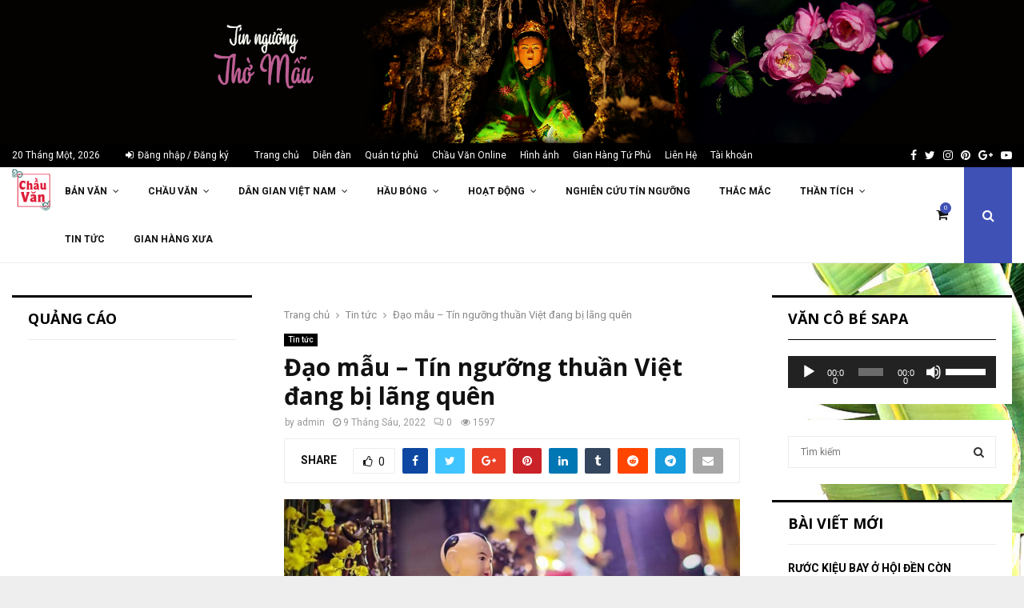

--- FILE ---
content_type: text/html; charset=UTF-8
request_url: https://hatvan.vn/dao-mau-tin-nguong-thuan-viet-dang-bi-lang-quen/
body_size: 32794
content:
<!DOCTYPE html>
<html lang="vi">
<head>
		<img class="size-full wp-image-15980 aligncenter" src="https://hatvan.vn/wp-content/uploads/2020/06/tinnguongthomau.jpg" alt="" width="2000" height="280" />
	
	<meta property="fb:app_id" content="481746809449761" /> <meta property="fb:admins" content="100000181553548"/>
	
	<!-- Global site tag (gtag.js) - Google Ads: 970131545 -->
<script async src="https://www.googletagmanager.com/gtag/js?id=AW-970131545"></script>
<script>
  window.dataLayer = window.dataLayer || [];
  function gtag(){dataLayer.push(arguments);}
  gtag('js', new Date());

  gtag('config', 'AW-970131545');
</script>

	<!-- Event snippet for Website sale conversion page
In your html page, add the snippet and call gtag_report_conversion when someone clicks on the chosen link or button. -->
<script>
function gtag_report_conversion(url) {
  var callback = function () {
    if (typeof(url) != 'undefined') {
      window.location = url;
    }
  };
  gtag('event', 'conversion', {
      'send_to': 'AW-970131545/lIO7COzop7YBENmQzM4D',
      'transaction_id': '',
      'event_callback': callback
  });
  return false;
}
</script>

	
	<script data-ad-client="ca-pub-2673961311836268" async src="https://pagead2.googlesyndication.com/pagead/js/adsbygoogle.js"></script>
	
	<meta charset="UTF-8">
		<meta name="viewport" content="width=device-width, initial-scale=1">
		<link rel="profile" href="http://gmpg.org/xfn/11">
	<meta name='robots' content='index, follow, max-image-preview:large, max-snippet:-1, max-video-preview:-1' />
<script>window._wca = window._wca || [];</script>

	<!-- This site is optimized with the Yoast SEO plugin v16.5 - https://yoast.com/wordpress/plugins/seo/ -->
	<title>Đạo mẫu – Tín ngưỡng thuần Việt đang bị lãng quên &lt; Diễn Đàn Hát Văn Việt Nam</title>
	<link rel="canonical" href="https://hatvan.vn/dao-mau-tin-nguong-thuan-viet-dang-bi-lang-quen/" />
	<meta property="og:locale" content="vi_VN" />
	<meta property="og:type" content="article" />
	<meta property="og:title" content="Đạo mẫu – Tín ngưỡng thuần Việt đang bị lãng quên &lt; Diễn Đàn Hát Văn Việt Nam" />
	<meta property="og:description" content="Nếu như những tôn giáo như Thiên Chúa, Tin Lành hoặc Hồi Giáo luôn được biết đến như những tín ngưỡng du nhập, thì người Việt ngày nay thường lầm tưởng Phật giáo- tín ngưỡng được xem là “đông dân” nhất, có hơn 45 triệu tín đồ hiện nay tại..." />
	<meta property="og:url" content="https://hatvan.vn/dao-mau-tin-nguong-thuan-viet-dang-bi-lang-quen/" />
	<meta property="og:site_name" content="Diễn Đàn Hát Văn Việt Nam" />
	<meta property="article:published_time" content="2022-06-09T15:28:05+00:00" />
	<meta property="og:image" content="https://hatvan.vn/wp-content/uploads/2022/06/194260746_4049906091795953_2298106911569195268_n.jpg" />
	<meta property="og:image:width" content="1125" />
	<meta property="og:image:height" content="750" />
	<meta name="twitter:card" content="summary_large_image" />
	<meta name="twitter:label1" content="Được viết bởi" />
	<meta name="twitter:data1" content="admin" />
	<meta name="twitter:label2" content="Ước tính thời gian đọc" />
	<meta name="twitter:data2" content="6 phút" />
	<script type="application/ld+json" class="yoast-schema-graph">{"@context":"https://schema.org","@graph":[{"@type":["Person","Organization"],"@id":"https://hatvan.vn/#/schema/person/b22e91b295c1ac24ef76fe1004b584a7","name":"Cu\u1ed1i M\u00f9a R\u01a1m","image":{"@type":"ImageObject","@id":"https://hatvan.vn/#personlogo","inLanguage":"vi","url":"https://secure.gravatar.com/avatar/76c5a7f6dd0f5972e11887ec529479ca?s=96&d=mm&r=g","contentUrl":"https://secure.gravatar.com/avatar/76c5a7f6dd0f5972e11887ec529479ca?s=96&d=mm&r=g","caption":"Cu\u1ed1i M\u00f9a R\u01a1m"},"logo":{"@id":"https://hatvan.vn/#personlogo"}},{"@type":"WebSite","@id":"https://hatvan.vn/#website","url":"https://hatvan.vn/","name":"Di\u1ec5n \u0110\u00e0n H\u00e1t V\u0103n Vi\u1ec7t Nam","description":"","publisher":{"@id":"https://hatvan.vn/#/schema/person/b22e91b295c1ac24ef76fe1004b584a7"},"potentialAction":[{"@type":"SearchAction","target":"https://hatvan.vn/?s={search_term_string}","query-input":"required name=search_term_string"}],"inLanguage":"vi"},{"@type":"ImageObject","@id":"https://hatvan.vn/dao-mau-tin-nguong-thuan-viet-dang-bi-lang-quen/#primaryimage","inLanguage":"vi","url":"https://hatvan.vn/wp-content/uploads/2022/06/194260746_4049906091795953_2298106911569195268_n.jpg","contentUrl":"https://hatvan.vn/wp-content/uploads/2022/06/194260746_4049906091795953_2298106911569195268_n.jpg","width":1125,"height":750},{"@type":"WebPage","@id":"https://hatvan.vn/dao-mau-tin-nguong-thuan-viet-dang-bi-lang-quen/#webpage","url":"https://hatvan.vn/dao-mau-tin-nguong-thuan-viet-dang-bi-lang-quen/","name":"\u0110\u1ea1o m\u1eabu \u2013 T\u00edn ng\u01b0\u1ee1ng thu\u1ea7n Vi\u1ec7t \u0111ang b\u1ecb l\u00e3ng qu\u00ean &lt; Di\u1ec5n \u0110\u00e0n H\u00e1t V\u0103n Vi\u1ec7t Nam","isPartOf":{"@id":"https://hatvan.vn/#website"},"primaryImageOfPage":{"@id":"https://hatvan.vn/dao-mau-tin-nguong-thuan-viet-dang-bi-lang-quen/#primaryimage"},"datePublished":"2022-06-09T15:28:05+00:00","dateModified":"2022-06-09T15:28:05+00:00","breadcrumb":{"@id":"https://hatvan.vn/dao-mau-tin-nguong-thuan-viet-dang-bi-lang-quen/#breadcrumb"},"inLanguage":"vi","potentialAction":[{"@type":"ReadAction","target":["https://hatvan.vn/dao-mau-tin-nguong-thuan-viet-dang-bi-lang-quen/"]}]},{"@type":"BreadcrumbList","@id":"https://hatvan.vn/dao-mau-tin-nguong-thuan-viet-dang-bi-lang-quen/#breadcrumb","itemListElement":[{"@type":"ListItem","position":1,"name":"Home","item":"https://hatvan.vn/"},{"@type":"ListItem","position":2,"name":"Blog","item":"https://hatvan.vn/blog/"},{"@type":"ListItem","position":3,"name":"\u0110\u1ea1o m\u1eabu \u2013 T\u00edn ng\u01b0\u1ee1ng thu\u1ea7n Vi\u1ec7t \u0111ang b\u1ecb l\u00e3ng qu\u00ean"}]},{"@type":"Article","@id":"https://hatvan.vn/dao-mau-tin-nguong-thuan-viet-dang-bi-lang-quen/#article","isPartOf":{"@id":"https://hatvan.vn/dao-mau-tin-nguong-thuan-viet-dang-bi-lang-quen/#webpage"},"author":{"@id":"https://hatvan.vn/#/schema/person/4f5d6c4cb52c0ea7c46b1a3fdb0cf512"},"headline":"\u0110\u1ea1o m\u1eabu \u2013 T\u00edn ng\u01b0\u1ee1ng thu\u1ea7n Vi\u1ec7t \u0111ang b\u1ecb l\u00e3ng qu\u00ean","datePublished":"2022-06-09T15:28:05+00:00","dateModified":"2022-06-09T15:28:05+00:00","mainEntityOfPage":{"@id":"https://hatvan.vn/dao-mau-tin-nguong-thuan-viet-dang-bi-lang-quen/#webpage"},"wordCount":1989,"commentCount":0,"publisher":{"@id":"https://hatvan.vn/#/schema/person/b22e91b295c1ac24ef76fe1004b584a7"},"image":{"@id":"https://hatvan.vn/dao-mau-tin-nguong-thuan-viet-dang-bi-lang-quen/#primaryimage"},"thumbnailUrl":"https://hatvan.vn/wp-content/uploads/2022/06/194260746_4049906091795953_2298106911569195268_n.jpg","keywords":["\u0111\u1ea1o m\u1eabu l\u00e3ng qu\u00ean","\u0110\u1ea1o M\u1eabu Vi\u1ec7t Nam","l\u00ean \u0111\u1ed3ng","t\u00edn ng\u01b0\u1ee1ng th\u1edd m\u1eabu"],"articleSection":["Tin t\u1ee9c"],"inLanguage":"vi","potentialAction":[{"@type":"CommentAction","name":"Comment","target":["https://hatvan.vn/dao-mau-tin-nguong-thuan-viet-dang-bi-lang-quen/#respond"]}]},{"@type":"Person","@id":"https://hatvan.vn/#/schema/person/4f5d6c4cb52c0ea7c46b1a3fdb0cf512","name":"admin","image":{"@type":"ImageObject","@id":"https://hatvan.vn/#personlogo","inLanguage":"vi","url":"https://secure.gravatar.com/avatar/76c5a7f6dd0f5972e11887ec529479ca?s=96&d=mm&r=g","contentUrl":"https://secure.gravatar.com/avatar/76c5a7f6dd0f5972e11887ec529479ca?s=96&d=mm&r=g","caption":"admin"},"url":"https://hatvan.vn/author/admin/"}]}</script>
	<!-- / Yoast SEO plugin. -->


<link rel='dns-prefetch' href='//stats.wp.com' />
<link rel='dns-prefetch' href='//fonts.googleapis.com' />
<link rel="alternate" type="application/rss+xml" title="Dòng thông tin Diễn Đàn Hát Văn Việt Nam &raquo;" href="https://hatvan.vn/feed/" />
<link rel="alternate" type="application/rss+xml" title="Dòng phản hồi Diễn Đàn Hát Văn Việt Nam &raquo;" href="https://hatvan.vn/comments/feed/" />
<link rel="alternate" type="application/rss+xml" title="Diễn Đàn Hát Văn Việt Nam &raquo; Đạo mẫu – Tín ngưỡng thuần Việt đang bị lãng quên Dòng phản hồi" href="https://hatvan.vn/dao-mau-tin-nguong-thuan-viet-dang-bi-lang-quen/feed/" />
<script type="text/javascript">
window._wpemojiSettings = {"baseUrl":"https:\/\/s.w.org\/images\/core\/emoji\/14.0.0\/72x72\/","ext":".png","svgUrl":"https:\/\/s.w.org\/images\/core\/emoji\/14.0.0\/svg\/","svgExt":".svg","source":{"concatemoji":"https:\/\/hatvan.vn\/wp-includes\/js\/wp-emoji-release.min.js?ver=6.1.9"}};
/*! This file is auto-generated */
!function(e,a,t){var n,r,o,i=a.createElement("canvas"),p=i.getContext&&i.getContext("2d");function s(e,t){var a=String.fromCharCode,e=(p.clearRect(0,0,i.width,i.height),p.fillText(a.apply(this,e),0,0),i.toDataURL());return p.clearRect(0,0,i.width,i.height),p.fillText(a.apply(this,t),0,0),e===i.toDataURL()}function c(e){var t=a.createElement("script");t.src=e,t.defer=t.type="text/javascript",a.getElementsByTagName("head")[0].appendChild(t)}for(o=Array("flag","emoji"),t.supports={everything:!0,everythingExceptFlag:!0},r=0;r<o.length;r++)t.supports[o[r]]=function(e){if(p&&p.fillText)switch(p.textBaseline="top",p.font="600 32px Arial",e){case"flag":return s([127987,65039,8205,9895,65039],[127987,65039,8203,9895,65039])?!1:!s([55356,56826,55356,56819],[55356,56826,8203,55356,56819])&&!s([55356,57332,56128,56423,56128,56418,56128,56421,56128,56430,56128,56423,56128,56447],[55356,57332,8203,56128,56423,8203,56128,56418,8203,56128,56421,8203,56128,56430,8203,56128,56423,8203,56128,56447]);case"emoji":return!s([129777,127995,8205,129778,127999],[129777,127995,8203,129778,127999])}return!1}(o[r]),t.supports.everything=t.supports.everything&&t.supports[o[r]],"flag"!==o[r]&&(t.supports.everythingExceptFlag=t.supports.everythingExceptFlag&&t.supports[o[r]]);t.supports.everythingExceptFlag=t.supports.everythingExceptFlag&&!t.supports.flag,t.DOMReady=!1,t.readyCallback=function(){t.DOMReady=!0},t.supports.everything||(n=function(){t.readyCallback()},a.addEventListener?(a.addEventListener("DOMContentLoaded",n,!1),e.addEventListener("load",n,!1)):(e.attachEvent("onload",n),a.attachEvent("onreadystatechange",function(){"complete"===a.readyState&&t.readyCallback()})),(e=t.source||{}).concatemoji?c(e.concatemoji):e.wpemoji&&e.twemoji&&(c(e.twemoji),c(e.wpemoji)))}(window,document,window._wpemojiSettings);
</script>
<style type="text/css">
img.wp-smiley,
img.emoji {
	display: inline !important;
	border: none !important;
	box-shadow: none !important;
	height: 1em !important;
	width: 1em !important;
	margin: 0 0.07em !important;
	vertical-align: -0.1em !important;
	background: none !important;
	padding: 0 !important;
}
</style>
	<link rel='stylesheet' id='wp-block-library-css' href='https://hatvan.vn/wp-includes/css/dist/block-library/style.min.css?ver=6.1.9' type='text/css' media='all' />
<style id='wp-block-library-inline-css' type='text/css'>
.has-text-align-justify{text-align:justify;}
</style>
<style id='wp-block-library-theme-inline-css' type='text/css'>
.wp-block-audio figcaption{color:#555;font-size:13px;text-align:center}.is-dark-theme .wp-block-audio figcaption{color:hsla(0,0%,100%,.65)}.wp-block-audio{margin:0 0 1em}.wp-block-code{border:1px solid #ccc;border-radius:4px;font-family:Menlo,Consolas,monaco,monospace;padding:.8em 1em}.wp-block-embed figcaption{color:#555;font-size:13px;text-align:center}.is-dark-theme .wp-block-embed figcaption{color:hsla(0,0%,100%,.65)}.wp-block-embed{margin:0 0 1em}.blocks-gallery-caption{color:#555;font-size:13px;text-align:center}.is-dark-theme .blocks-gallery-caption{color:hsla(0,0%,100%,.65)}.wp-block-image figcaption{color:#555;font-size:13px;text-align:center}.is-dark-theme .wp-block-image figcaption{color:hsla(0,0%,100%,.65)}.wp-block-image{margin:0 0 1em}.wp-block-pullquote{border-top:4px solid;border-bottom:4px solid;margin-bottom:1.75em;color:currentColor}.wp-block-pullquote__citation,.wp-block-pullquote cite,.wp-block-pullquote footer{color:currentColor;text-transform:uppercase;font-size:.8125em;font-style:normal}.wp-block-quote{border-left:.25em solid;margin:0 0 1.75em;padding-left:1em}.wp-block-quote cite,.wp-block-quote footer{color:currentColor;font-size:.8125em;position:relative;font-style:normal}.wp-block-quote.has-text-align-right{border-left:none;border-right:.25em solid;padding-left:0;padding-right:1em}.wp-block-quote.has-text-align-center{border:none;padding-left:0}.wp-block-quote.is-large,.wp-block-quote.is-style-large,.wp-block-quote.is-style-plain{border:none}.wp-block-search .wp-block-search__label{font-weight:700}.wp-block-search__button{border:1px solid #ccc;padding:.375em .625em}:where(.wp-block-group.has-background){padding:1.25em 2.375em}.wp-block-separator.has-css-opacity{opacity:.4}.wp-block-separator{border:none;border-bottom:2px solid;margin-left:auto;margin-right:auto}.wp-block-separator.has-alpha-channel-opacity{opacity:1}.wp-block-separator:not(.is-style-wide):not(.is-style-dots){width:100px}.wp-block-separator.has-background:not(.is-style-dots){border-bottom:none;height:1px}.wp-block-separator.has-background:not(.is-style-wide):not(.is-style-dots){height:2px}.wp-block-table{margin:"0 0 1em 0"}.wp-block-table thead{border-bottom:3px solid}.wp-block-table tfoot{border-top:3px solid}.wp-block-table td,.wp-block-table th{word-break:normal}.wp-block-table figcaption{color:#555;font-size:13px;text-align:center}.is-dark-theme .wp-block-table figcaption{color:hsla(0,0%,100%,.65)}.wp-block-video figcaption{color:#555;font-size:13px;text-align:center}.is-dark-theme .wp-block-video figcaption{color:hsla(0,0%,100%,.65)}.wp-block-video{margin:0 0 1em}.wp-block-template-part.has-background{padding:1.25em 2.375em;margin-top:0;margin-bottom:0}
</style>
<link rel='stylesheet' id='wc-block-vendors-style-css' href='https://hatvan.vn/wp-content/plugins/woocommerce/packages/woocommerce-blocks/build/vendors-style.css?ver=5.1.0' type='text/css' media='all' />
<link rel='stylesheet' id='wc-block-style-css' href='https://hatvan.vn/wp-content/plugins/woocommerce/packages/woocommerce-blocks/build/style.css?ver=5.1.0' type='text/css' media='all' />
<link rel='stylesheet' id='classic-theme-styles-css' href='https://hatvan.vn/wp-includes/css/classic-themes.min.css?ver=1' type='text/css' media='all' />
<style id='global-styles-inline-css' type='text/css'>
body{--wp--preset--color--black: #000000;--wp--preset--color--cyan-bluish-gray: #abb8c3;--wp--preset--color--white: #ffffff;--wp--preset--color--pale-pink: #f78da7;--wp--preset--color--vivid-red: #cf2e2e;--wp--preset--color--luminous-vivid-orange: #ff6900;--wp--preset--color--luminous-vivid-amber: #fcb900;--wp--preset--color--light-green-cyan: #7bdcb5;--wp--preset--color--vivid-green-cyan: #00d084;--wp--preset--color--pale-cyan-blue: #8ed1fc;--wp--preset--color--vivid-cyan-blue: #0693e3;--wp--preset--color--vivid-purple: #9b51e0;--wp--preset--gradient--vivid-cyan-blue-to-vivid-purple: linear-gradient(135deg,rgba(6,147,227,1) 0%,rgb(155,81,224) 100%);--wp--preset--gradient--light-green-cyan-to-vivid-green-cyan: linear-gradient(135deg,rgb(122,220,180) 0%,rgb(0,208,130) 100%);--wp--preset--gradient--luminous-vivid-amber-to-luminous-vivid-orange: linear-gradient(135deg,rgba(252,185,0,1) 0%,rgba(255,105,0,1) 100%);--wp--preset--gradient--luminous-vivid-orange-to-vivid-red: linear-gradient(135deg,rgba(255,105,0,1) 0%,rgb(207,46,46) 100%);--wp--preset--gradient--very-light-gray-to-cyan-bluish-gray: linear-gradient(135deg,rgb(238,238,238) 0%,rgb(169,184,195) 100%);--wp--preset--gradient--cool-to-warm-spectrum: linear-gradient(135deg,rgb(74,234,220) 0%,rgb(151,120,209) 20%,rgb(207,42,186) 40%,rgb(238,44,130) 60%,rgb(251,105,98) 80%,rgb(254,248,76) 100%);--wp--preset--gradient--blush-light-purple: linear-gradient(135deg,rgb(255,206,236) 0%,rgb(152,150,240) 100%);--wp--preset--gradient--blush-bordeaux: linear-gradient(135deg,rgb(254,205,165) 0%,rgb(254,45,45) 50%,rgb(107,0,62) 100%);--wp--preset--gradient--luminous-dusk: linear-gradient(135deg,rgb(255,203,112) 0%,rgb(199,81,192) 50%,rgb(65,88,208) 100%);--wp--preset--gradient--pale-ocean: linear-gradient(135deg,rgb(255,245,203) 0%,rgb(182,227,212) 50%,rgb(51,167,181) 100%);--wp--preset--gradient--electric-grass: linear-gradient(135deg,rgb(202,248,128) 0%,rgb(113,206,126) 100%);--wp--preset--gradient--midnight: linear-gradient(135deg,rgb(2,3,129) 0%,rgb(40,116,252) 100%);--wp--preset--duotone--dark-grayscale: url('#wp-duotone-dark-grayscale');--wp--preset--duotone--grayscale: url('#wp-duotone-grayscale');--wp--preset--duotone--purple-yellow: url('#wp-duotone-purple-yellow');--wp--preset--duotone--blue-red: url('#wp-duotone-blue-red');--wp--preset--duotone--midnight: url('#wp-duotone-midnight');--wp--preset--duotone--magenta-yellow: url('#wp-duotone-magenta-yellow');--wp--preset--duotone--purple-green: url('#wp-duotone-purple-green');--wp--preset--duotone--blue-orange: url('#wp-duotone-blue-orange');--wp--preset--font-size--small: 14px;--wp--preset--font-size--medium: 20px;--wp--preset--font-size--large: 32px;--wp--preset--font-size--x-large: 42px;--wp--preset--font-size--normal: 16px;--wp--preset--font-size--huge: 42px;}.has-black-color{color: var(--wp--preset--color--black) !important;}.has-cyan-bluish-gray-color{color: var(--wp--preset--color--cyan-bluish-gray) !important;}.has-white-color{color: var(--wp--preset--color--white) !important;}.has-pale-pink-color{color: var(--wp--preset--color--pale-pink) !important;}.has-vivid-red-color{color: var(--wp--preset--color--vivid-red) !important;}.has-luminous-vivid-orange-color{color: var(--wp--preset--color--luminous-vivid-orange) !important;}.has-luminous-vivid-amber-color{color: var(--wp--preset--color--luminous-vivid-amber) !important;}.has-light-green-cyan-color{color: var(--wp--preset--color--light-green-cyan) !important;}.has-vivid-green-cyan-color{color: var(--wp--preset--color--vivid-green-cyan) !important;}.has-pale-cyan-blue-color{color: var(--wp--preset--color--pale-cyan-blue) !important;}.has-vivid-cyan-blue-color{color: var(--wp--preset--color--vivid-cyan-blue) !important;}.has-vivid-purple-color{color: var(--wp--preset--color--vivid-purple) !important;}.has-black-background-color{background-color: var(--wp--preset--color--black) !important;}.has-cyan-bluish-gray-background-color{background-color: var(--wp--preset--color--cyan-bluish-gray) !important;}.has-white-background-color{background-color: var(--wp--preset--color--white) !important;}.has-pale-pink-background-color{background-color: var(--wp--preset--color--pale-pink) !important;}.has-vivid-red-background-color{background-color: var(--wp--preset--color--vivid-red) !important;}.has-luminous-vivid-orange-background-color{background-color: var(--wp--preset--color--luminous-vivid-orange) !important;}.has-luminous-vivid-amber-background-color{background-color: var(--wp--preset--color--luminous-vivid-amber) !important;}.has-light-green-cyan-background-color{background-color: var(--wp--preset--color--light-green-cyan) !important;}.has-vivid-green-cyan-background-color{background-color: var(--wp--preset--color--vivid-green-cyan) !important;}.has-pale-cyan-blue-background-color{background-color: var(--wp--preset--color--pale-cyan-blue) !important;}.has-vivid-cyan-blue-background-color{background-color: var(--wp--preset--color--vivid-cyan-blue) !important;}.has-vivid-purple-background-color{background-color: var(--wp--preset--color--vivid-purple) !important;}.has-black-border-color{border-color: var(--wp--preset--color--black) !important;}.has-cyan-bluish-gray-border-color{border-color: var(--wp--preset--color--cyan-bluish-gray) !important;}.has-white-border-color{border-color: var(--wp--preset--color--white) !important;}.has-pale-pink-border-color{border-color: var(--wp--preset--color--pale-pink) !important;}.has-vivid-red-border-color{border-color: var(--wp--preset--color--vivid-red) !important;}.has-luminous-vivid-orange-border-color{border-color: var(--wp--preset--color--luminous-vivid-orange) !important;}.has-luminous-vivid-amber-border-color{border-color: var(--wp--preset--color--luminous-vivid-amber) !important;}.has-light-green-cyan-border-color{border-color: var(--wp--preset--color--light-green-cyan) !important;}.has-vivid-green-cyan-border-color{border-color: var(--wp--preset--color--vivid-green-cyan) !important;}.has-pale-cyan-blue-border-color{border-color: var(--wp--preset--color--pale-cyan-blue) !important;}.has-vivid-cyan-blue-border-color{border-color: var(--wp--preset--color--vivid-cyan-blue) !important;}.has-vivid-purple-border-color{border-color: var(--wp--preset--color--vivid-purple) !important;}.has-vivid-cyan-blue-to-vivid-purple-gradient-background{background: var(--wp--preset--gradient--vivid-cyan-blue-to-vivid-purple) !important;}.has-light-green-cyan-to-vivid-green-cyan-gradient-background{background: var(--wp--preset--gradient--light-green-cyan-to-vivid-green-cyan) !important;}.has-luminous-vivid-amber-to-luminous-vivid-orange-gradient-background{background: var(--wp--preset--gradient--luminous-vivid-amber-to-luminous-vivid-orange) !important;}.has-luminous-vivid-orange-to-vivid-red-gradient-background{background: var(--wp--preset--gradient--luminous-vivid-orange-to-vivid-red) !important;}.has-very-light-gray-to-cyan-bluish-gray-gradient-background{background: var(--wp--preset--gradient--very-light-gray-to-cyan-bluish-gray) !important;}.has-cool-to-warm-spectrum-gradient-background{background: var(--wp--preset--gradient--cool-to-warm-spectrum) !important;}.has-blush-light-purple-gradient-background{background: var(--wp--preset--gradient--blush-light-purple) !important;}.has-blush-bordeaux-gradient-background{background: var(--wp--preset--gradient--blush-bordeaux) !important;}.has-luminous-dusk-gradient-background{background: var(--wp--preset--gradient--luminous-dusk) !important;}.has-pale-ocean-gradient-background{background: var(--wp--preset--gradient--pale-ocean) !important;}.has-electric-grass-gradient-background{background: var(--wp--preset--gradient--electric-grass) !important;}.has-midnight-gradient-background{background: var(--wp--preset--gradient--midnight) !important;}.has-small-font-size{font-size: var(--wp--preset--font-size--small) !important;}.has-medium-font-size{font-size: var(--wp--preset--font-size--medium) !important;}.has-large-font-size{font-size: var(--wp--preset--font-size--large) !important;}.has-x-large-font-size{font-size: var(--wp--preset--font-size--x-large) !important;}
.wp-block-navigation a:where(:not(.wp-element-button)){color: inherit;}
:where(.wp-block-columns.is-layout-flex){gap: 2em;}
.wp-block-pullquote{font-size: 1.5em;line-height: 1.6;}
</style>
<link rel='stylesheet' id='contact-form-7-css' href='https://hatvan.vn/wp-content/plugins/contact-form-7/includes/css/styles.css?ver=5.7.7' type='text/css' media='all' />
<link rel='stylesheet' id='wpfc-css' href='https://hatvan.vn/wp-content/plugins/gs-facebook-comments/public/css/wpfc-public.css?ver=1.6' type='text/css' media='all' />
<link rel='stylesheet' id='pencisc-css' href='https://hatvan.vn/wp-content/plugins/penci-framework/assets/css/single-shortcode.css?ver=6.1.9' type='text/css' media='all' />
<link rel='stylesheet' id='penci-oswald-css' href='//fonts.googleapis.com/css?family=Oswald%3A400&#038;ver=6.1.9' type='text/css' media='all' />
<link rel='stylesheet' id='woocommerce-layout-css' href='https://hatvan.vn/wp-content/plugins/woocommerce/assets/css/woocommerce-layout.css?ver=5.4.1' type='text/css' media='all' />
<style id='woocommerce-layout-inline-css' type='text/css'>

	.infinite-scroll .woocommerce-pagination {
		display: none;
	}
</style>
<link rel='stylesheet' id='woocommerce-smallscreen-css' href='https://hatvan.vn/wp-content/plugins/woocommerce/assets/css/woocommerce-smallscreen.css?ver=5.4.1' type='text/css' media='only screen and (max-width: 768px)' />
<link rel='stylesheet' id='woocommerce-general-css' href='https://hatvan.vn/wp-content/plugins/woocommerce/assets/css/woocommerce.css?ver=5.4.1' type='text/css' media='all' />
<style id='woocommerce-inline-inline-css' type='text/css'>
.woocommerce form .form-row .required { visibility: visible; }
</style>
<link rel='stylesheet' id='penci-font-awesome-css' href='https://hatvan.vn/wp-content/themes/pennews/css/font-awesome.min.css?ver=4.5.2' type='text/css' media='all' />
<link rel='stylesheet' id='penci-fonts-css' href='//fonts.googleapis.com/css?family=Roboto%3A300%2C300italic%2C400%2C400italic%2C500%2C500italic%2C700%2C700italic%2C800%2C800italic%7CMukta+Vaani%3A300%2C300italic%2C400%2C400italic%2C500%2C500italic%2C700%2C700italic%2C800%2C800italic%7COswald%3A300%2C300italic%2C400%2C400italic%2C500%2C500italic%2C700%2C700italic%2C800%2C800italic%7CTeko%3A300%2C300italic%2C400%2C400italic%2C500%2C500italic%2C700%2C700italic%2C800%2C800italic%7COpen+Sans%3A300%2C300italic%2C400%2C400italic%2C500%2C500italic%2C700%2C700italic%2C800%2C800italic%3A300%2C300italic%2C400%2C400italic%2C500%2C500italic%2C700%2C700italic%2C800%2C800italic%26subset%3Dcyrillic%2Ccyrillic-ext%2Cgreek%2Cgreek-ext%2Clatin-ext' type='text/css' media='all' />
<link rel='stylesheet' id='penci-woocommerce-css' href='https://hatvan.vn/wp-content/themes/pennews/css/woocommerce.css?ver=6.5.6' type='text/css' media='all' />
<link rel='stylesheet' id='penci-portfolio-css' href='https://hatvan.vn/wp-content/themes/pennews/css/portfolio.css?ver=6.5.6' type='text/css' media='all' />
<link rel='stylesheet' id='penci-recipe-css' href='https://hatvan.vn/wp-content/themes/pennews/css/recipe.css?ver=6.5.6' type='text/css' media='all' />
<link rel='stylesheet' id='penci-review-css' href='https://hatvan.vn/wp-content/themes/pennews/css/review.css?ver=6.5.6' type='text/css' media='all' />
<link rel='stylesheet' id='penci-style-css' href='https://hatvan.vn/wp-content/themes/pennews/style.css?ver=6.5.6' type='text/css' media='all' />
<style id='penci-style-inline-css' type='text/css'>
.penci-block-vc.style-title-13:not(.footer-widget).style-title-center .penci-block-heading {border-right: 10px solid transparent; border-left: 10px solid transparent; }.site-branding h1, .site-branding h2 {margin: 0;}.penci-schema-markup { display: none !important; }.penci-entry-media .twitter-video { max-width: none !important; margin: 0 !important; }.penci-entry-media .fb-video { margin-bottom: 0; }.penci-entry-media .post-format-meta > iframe { vertical-align: top; }.penci-single-style-6 .penci-entry-media-top.penci-video-format-dailymotion:after, .penci-single-style-6 .penci-entry-media-top.penci-video-format-facebook:after, .penci-single-style-6 .penci-entry-media-top.penci-video-format-vimeo:after, .penci-single-style-6 .penci-entry-media-top.penci-video-format-twitter:after, .penci-single-style-7 .penci-entry-media-top.penci-video-format-dailymotion:after, .penci-single-style-7 .penci-entry-media-top.penci-video-format-facebook:after, .penci-single-style-7 .penci-entry-media-top.penci-video-format-vimeo:after, .penci-single-style-7 .penci-entry-media-top.penci-video-format-twitter:after { content: none; } .penci-single-style-5 .penci-entry-media.penci-video-format-dailymotion:after, .penci-single-style-5 .penci-entry-media.penci-video-format-facebook:after, .penci-single-style-5 .penci-entry-media.penci-video-format-vimeo:after, .penci-single-style-5 .penci-entry-media.penci-video-format-twitter:after { content: none; }@media screen and (max-width: 960px) { .penci-insta-thumb ul.thumbnails.penci_col_5 li, .penci-insta-thumb ul.thumbnails.penci_col_6 li { width: 33.33% !important; } .penci-insta-thumb ul.thumbnails.penci_col_7 li, .penci-insta-thumb ul.thumbnails.penci_col_8 li, .penci-insta-thumb ul.thumbnails.penci_col_9 li, .penci-insta-thumb ul.thumbnails.penci_col_10 li { width: 25% !important; } }.site-header.header--s12 .penci-menu-toggle-wapper,.site-header.header--s12 .header__social-search { flex: 1; }.site-header.header--s5 .site-branding {  padding-right: 0;margin-right: 40px; }.penci-block_37 .penci_post-meta { padding-top: 8px; }.penci-block_37 .penci-post-excerpt + .penci_post-meta { padding-top: 0; }.penci-hide-text-votes { display: none; }.penci-usewr-review {  border-top: 1px solid #ececec; }.penci-review-score {top: 5px; position: relative; }.penci-social-counter.penci-social-counter--style-3 .penci-social__empty a, .penci-social-counter.penci-social-counter--style-4 .penci-social__empty a, .penci-social-counter.penci-social-counter--style-5 .penci-social__empty a, .penci-social-counter.penci-social-counter--style-6 .penci-social__empty a { display: flex; justify-content: center; align-items: center; }.penci-block-error { padding: 0 20px 20px; }@media screen and (min-width: 1240px){ .penci_dis_padding_bw .penci-content-main.penci-col-4:nth-child(3n+2) { padding-right: 15px; padding-left: 15px; }}.bos_searchbox_widget_class.penci-vc-column-1 #flexi_searchbox #b_searchboxInc .b_submitButton_wrapper{ padding-top: 10px; padding-bottom: 10px; }.mfp-image-holder .mfp-close, .mfp-iframe-holder .mfp-close { background: transparent; border-color: transparent; }h1, h2, h3, h4, h5, h6,.error404 .page-title,
		.error404 .penci-block-vc .penci-block__title, .footer__bottom.style-2 .block-title {font-family: 'Open Sans', sans-serif} .product_list_widget .product-title,
			.woocommerce div.product .woocommerce-tabs ul.tabs li a,
			.woocommerce ul.cart_list li a, 
			.woocommerce ul.product_list_widget li a{font-family: 'Open Sans', sans-serif}.penci-block-vc .penci-block__title, .penci-menu-hbg .penci-block-vc .penci-block__title, .penci-menu-hbg-widgets .menu-hbg-title{ font-family:'Open Sans', sans-serif; }.site-content,.penci-page-style-1 .site-content, 
		.page-template-full-width.penci-block-pagination .site-content,
		.penci-page-style-2 .site-content, .penci-single-style-1 .site-content, 
		.penci-single-style-2 .site-content,.penci-page-style-3 .site-content,
		.penci-single-style-3 .site-content{ margin-top:20px; }.header--s1 .site-branding,.header--s1 .site-branding img {max-width: 150px !important;overflow: hidden; }.main-navigation > ul:not(.children) > li > a{ font-size: 12px; }.main-navigation ul ul a{ font-size: 12px; }#site-navigation .penci-megamenu .penci-mega-child-categories a{ font-size: 10px; }#site-navigation .penci-megamenu .penci-content-megamenu .penci-mega-latest-posts .penci-mega-post a:not(.mega-cat-name){ font-size: 10px; }.penci-post-related .item-related h4{ font-size:14px; }.penci-block-vc-pag  .penci-archive__list_posts .penci-post-item .entry-title{ font-size:20px; }.penci-portfolio-wrap{ margin-left: 0px; margin-right: 0px; }.penci-portfolio-wrap .portfolio-item{ padding-left: 0px; padding-right: 0px; margin-bottom:0px; }.penci-popup-login-register .penci-login-container{ background-image:url(https://webdemo.live/news/a/06112019/wp-content/uploads/2017/11/bg-login-1.jpg);background-position:center;background-color:#3f51b5; }.penci-popup-login-register h4{ color:#ffffff ; }.penci-popup-login-register .penci-login-container{ color:#f5f5f5 ; }.penci-login-container .penci-login input[type="text"], .penci-login-container .penci-login input[type=password], .penci-login-container .penci-login input[type="submit"], .penci-login-container .penci-login input[type="email"]{ color:#ffffff ; }.penci-popup-login-register .penci-login-container .penci-login input[type="text"]::-webkit-input-placeholder,.penci-popup-login-register .penci-login-container .penci-login input[type=password]::-webkit-input-placeholder,.penci-popup-login-register .penci-login-container .penci-login input[type="submit"]::-webkit-input-placeholder,.penci-popup-login-register .penci-login-container .penci-login input[type="email"]::-webkit-input-placeholder{ color:#ffffff !important; }.penci-popup-login-register .penci-login-container .penci-login input[type="text"]::-moz-placeholder,.penci-popup-login-register .penci-login-container .penci-login input[type=password]::-moz-placeholder,.penci-popup-login-register .penci-login-container .penci-login input[type="submit"]::-moz-placeholder,.penci-popup-login-register .penci-login-container .penci-login input[type="email"]::-moz-placeholder{ color:#ffffff !important; }.penci-popup-login-register .penci-login-container .penci-login input[type="text"]:-ms-input-placeholder,.penci-popup-login-register .penci-login-container .penci-login input[type=password]:-ms-input-placeholder,.penci-popup-login-register .penci-login-container .penci-login input[type="submit"]:-ms-input-placeholder,.penci-popup-login-register .penci-login-container .penci-login input[type="email"]:-ms-input-placeholder{ color:#ffffff !important; }.penci-popup-login-register .penci-login-container .penci-login input[type="text"]:-moz-placeholder,.penci-popup-login-register .penci-login-container .penci-login input[type=password]:-moz-placeholder,.penci-popup-login-register .penci-login-container .penci-login input[type="submit"]:-moz-placeholder,.penci-popup-login-register .penci-login-container .penci-login input[type="email"]:-moz-placeholder { color:#ffffff !important; }.penci-popup-login-register .penci-login-container .penci-login input[type="text"],
		 .penci-popup-login-register .penci-login-container .penci-login input[type=password],
		 .penci-popup-login-register .penci-login-container .penci-login input[type="submit"],
		 .penci-popup-login-register .penci-login-container .penci-login input[type="email"]{ border-color:#3a66b9 ; }.penci-popup-login-register .penci-login-container a{ color:#ffffff ; }.penci-popup-login-register .penci-login-container a:hover{ color:#ffffff ; }.penci-popup-login-register .penci-login-container .penci-login input[type="submit"]:hover{ background-color:#313131 ; }#main .widget .tagcloud a{ }#main .widget .tagcloud a:hover{}.site-footer{ background-color:#181818 ; }.footer__sidebars + .footer__bottom .footer__bottom_container:before{ background-color:#212121 ; }.footer__sidebars .woocommerce.widget_shopping_cart .total,.footer__sidebars .woocommerce.widget_product_search input[type="search"],.footer__sidebars .woocommerce ul.cart_list li,.footer__sidebars .woocommerce ul.product_list_widget li,.site-footer .penci-recent-rv,.site-footer .penci-block_6 .penci-post-item,.site-footer .penci-block_10 .penci-post-item,.site-footer .penci-block_11 .block11_first_item, .site-footer .penci-block_11 .penci-post-item,.site-footer .penci-block_15 .penci-post-item,.site-footer .widget select,.footer__sidebars .woocommerce-product-details__short-description th,.footer__sidebars .woocommerce-product-details__short-description td,.site-footer .widget.widget_recent_entries li, .site-footer .widget.widget_recent_comments li, .site-footer .widget.widget_meta li,.site-footer input[type="text"], .site-footer input[type="email"],.site-footer input[type="url"], .site-footer input[type="password"],.site-footer input[type="search"], .site-footer input[type="number"],.site-footer input[type="tel"], .site-footer input[type="range"],.site-footer input[type="date"], .site-footer input[type="month"],.site-footer input[type="week"],.site-footer input[type="time"],.site-footer input[type="datetime"],.site-footer input[type="datetime-local"],.site-footer .widget .tagcloud a,.site-footer input[type="color"], .site-footer textarea{ border-color:#212121 ; }.site-footer select,.site-footer .woocommerce .woocommerce-product-search input[type="search"]{ border-color:#212121 ; }.site-footer .penci-block-vc .penci-block-heading,.footer-instagram h4.footer-instagram-title{ border-color:#212121 ; }body.penci-body-boxed .penci-enable-boxed{ max-width:1170px;}body.penci-body-boxed .penci-enable-boxed .site-header{ max-width:1170px;}
</style>
<!--[if lt IE 9]>
<link rel='stylesheet' id='vc_lte_ie9-css' href='https://hatvan.vn/wp-content/plugins/js_composer/assets/css/vc_lte_ie9.min.css?ver=6.0.5' type='text/css' media='screen' />
<![endif]-->
<link rel='stylesheet' id='jetpack_css-css' href='https://hatvan.vn/wp-content/plugins/jetpack/css/jetpack.css?ver=9.8.3' type='text/css' media='all' />
<script type='text/javascript' src='https://hatvan.vn/wp-includes/js/jquery/jquery.min.js?ver=3.6.1' id='jquery-core-js'></script>
<script type='text/javascript' src='https://hatvan.vn/wp-includes/js/jquery/jquery-migrate.min.js?ver=3.3.2' id='jquery-migrate-js'></script>
<script type='text/javascript' src='https://hatvan.vn/wp-content/plugins/gs-facebook-comments/public/js/wpfc-public.js?ver=1.6' id='wpfc-js'></script>
<script type='text/javascript' src='https://hatvan.vn/wp-content/plugins/woocommerce/assets/js/jquery-blockui/jquery.blockUI.min.js?ver=2.70' id='jquery-blockui-js'></script>
<script type='text/javascript' id='wc-add-to-cart-js-extra'>
/* <![CDATA[ */
var wc_add_to_cart_params = {"ajax_url":"\/wp-admin\/admin-ajax.php","wc_ajax_url":"\/?wc-ajax=%%endpoint%%","i18n_view_cart":"Xem gi\u1ecf h\u00e0ng","cart_url":"https:\/\/hatvan.vn\/gio-hang\/","is_cart":"","cart_redirect_after_add":"yes"};
/* ]]> */
</script>
<script type='text/javascript' src='https://hatvan.vn/wp-content/plugins/woocommerce/assets/js/frontend/add-to-cart.min.js?ver=5.4.1' id='wc-add-to-cart-js'></script>
<script type='text/javascript' src='https://hatvan.vn/wp-content/plugins/js_composer/assets/js/vendors/woocommerce-add-to-cart.js?ver=6.0.5' id='vc_woocommerce-add-to-cart-js-js'></script>
<script defer type='text/javascript' src='https://stats.wp.com/s-202604.js' id='woocommerce-analytics-js'></script>
<link rel="EditURI" type="application/rsd+xml" title="RSD" href="https://hatvan.vn/xmlrpc.php?rsd" />
<link rel="wlwmanifest" type="application/wlwmanifest+xml" href="https://hatvan.vn/wp-includes/wlwmanifest.xml" />
<meta name="generator" content="WordPress 6.1.9" />
<meta name="generator" content="WooCommerce 5.4.1" />
<link rel='shortlink' href='https://hatvan.vn/?p=16103' />
<link rel="alternate" type="application/json+oembed" href="https://hatvan.vn/wp-json/oembed/1.0/embed?url=https%3A%2F%2Fhatvan.vn%2Fdao-mau-tin-nguong-thuan-viet-dang-bi-lang-quen%2F" />
<link rel="alternate" type="text/xml+oembed" href="https://hatvan.vn/wp-json/oembed/1.0/embed?url=https%3A%2F%2Fhatvan.vn%2Fdao-mau-tin-nguong-thuan-viet-dang-bi-lang-quen%2F&#038;format=xml" />
<meta property="fb:app_id" content="481746809449761" /><!-- Facebook Pixel Code -->
<script>
  !function(f,b,e,v,n,t,s)
  {if(f.fbq)return;n=f.fbq=function(){n.callMethod?
  n.callMethod.apply(n,arguments):n.queue.push(arguments)};
  if(!f._fbq)f._fbq=n;n.push=n;n.loaded=!0;n.version='2.0';
  n.queue=[];t=b.createElement(e);t.async=!0;
  t.src=v;s=b.getElementsByTagName(e)[0];
  s.parentNode.insertBefore(t,s)}(window, document,'script',
  'https://connect.facebook.net/en_US/fbevents.js');
  fbq('init', '134634338753467');
  fbq('track', 'PageView');
</script>
<noscript><img height="1" width="1" style="display:none"
  src="https://www.facebook.com/tr?id=134634338753467&ev=PageView&noscript=1"
/></noscript>
<!-- End Facebook Pixel Code -->
<meta name="facebook-domain-verification" content="qh93z1w8j1fw9hscbq9hewuunn8uh6" />
<meta name="facebook-domain-verification" content="qh93z1w8j1fw9hscbq9hewuunn8uh6" /><script>
var portfolioDataJs = portfolioDataJs || [];
var penciBlocksArray=[];
var PENCILOCALCACHE = {};
		(function () {
				"use strict";
		
				PENCILOCALCACHE = {
					data: {},
					remove: function ( ajaxFilterItem ) {
						delete PENCILOCALCACHE.data[ajaxFilterItem];
					},
					exist: function ( ajaxFilterItem ) {
						return PENCILOCALCACHE.data.hasOwnProperty( ajaxFilterItem ) && PENCILOCALCACHE.data[ajaxFilterItem] !== null;
					},
					get: function ( ajaxFilterItem ) {
						return PENCILOCALCACHE.data[ajaxFilterItem];
					},
					set: function ( ajaxFilterItem, cachedData ) {
						PENCILOCALCACHE.remove( ajaxFilterItem );
						PENCILOCALCACHE.data[ajaxFilterItem] = cachedData;
					}
				};
			}
		)();function penciBlock() {
		    this.atts_json = '';
		    this.content = '';
		}</script>
		<style type="text/css">
																										</style>
				<style type="text/css">
																																													
					</style>
		<style type='text/css'>img#wpstats{display:none}</style>
		<link rel="pingback" href="https://hatvan.vn/xmlrpc.php"><script type="application/ld+json">{
    "@context": "http:\/\/schema.org\/",
    "@type": "organization",
    "@id": "#organization",
    "logo": {
        "@type": "ImageObject",
        "url": "https:\/\/hatvan.vn\/wp-content\/uploads\/2017\/11\/cropped-iconlogo-1.png"
    },
    "url": "https:\/\/hatvan.vn\/",
    "name": "Di\u1ec5n \u0110\u00e0n H\u00e1t V\u0103n Vi\u1ec7t Nam",
    "description": ""
}</script><script type="application/ld+json">{
    "@context": "http:\/\/schema.org\/",
    "@type": "WebSite",
    "name": "Di\u1ec5n \u0110\u00e0n H\u00e1t V\u0103n Vi\u1ec7t Nam",
    "alternateName": "",
    "url": "https:\/\/hatvan.vn\/"
}</script><script type="application/ld+json">{
    "@context": "http:\/\/schema.org\/",
    "@type": "WPSideBar",
    "name": "Sidebar Right",
    "alternateName": "Add widgets here to display them on blog and single",
    "url": "https:\/\/hatvan.vn\/dao-mau-tin-nguong-thuan-viet-dang-bi-lang-quen"
}</script><script type="application/ld+json">{
    "@context": "http:\/\/schema.org\/",
    "@type": "WPSideBar",
    "name": "Sidebar Left",
    "alternateName": "Add widgets here to display them on page",
    "url": "https:\/\/hatvan.vn\/dao-mau-tin-nguong-thuan-viet-dang-bi-lang-quen"
}</script><script type="application/ld+json">{
    "@context": "http:\/\/schema.org\/",
    "@type": "WPSideBar",
    "name": "Footer Column #1",
    "alternateName": "Add widgets here to display them in the first column of the footer",
    "url": "https:\/\/hatvan.vn\/dao-mau-tin-nguong-thuan-viet-dang-bi-lang-quen"
}</script><script type="application/ld+json">{
    "@context": "http:\/\/schema.org\/",
    "@type": "WPSideBar",
    "name": "Footer Column #2",
    "alternateName": "Add widgets here to display them in the second column of the footer",
    "url": "https:\/\/hatvan.vn\/dao-mau-tin-nguong-thuan-viet-dang-bi-lang-quen"
}</script><script type="application/ld+json">{
    "@context": "http:\/\/schema.org\/",
    "@type": "WPSideBar",
    "name": "Footer Column #3",
    "alternateName": "Add widgets here to display them in the third column of the footer",
    "url": "https:\/\/hatvan.vn\/dao-mau-tin-nguong-thuan-viet-dang-bi-lang-quen"
}</script><script type="application/ld+json">{
    "@context": "http:\/\/schema.org\/",
    "@type": "WPSideBar",
    "name": "Footer Column #4",
    "alternateName": "Add widgets here to display them in the fourth column of the footer",
    "url": "https:\/\/hatvan.vn\/dao-mau-tin-nguong-thuan-viet-dang-bi-lang-quen"
}</script><script type="application/ld+json">{
    "@context": "http:\/\/schema.org\/",
    "@type": "WPSideBar",
    "name": "Sidebar For Shop",
    "alternateName": "This sidebar for Shop Page &amp; Shop Archive, if this sidebar is empty, will display Main Sidebar",
    "url": "https:\/\/hatvan.vn\/dao-mau-tin-nguong-thuan-viet-dang-bi-lang-quen"
}</script><script type="application/ld+json">{
    "@context": "http:\/\/schema.org\/",
    "@type": "WPSideBar",
    "name": "Portfolio Sidebar Left",
    "alternateName": "This sidebar for Portfolio Detail, if this sidebar is empty, will display Main Sidebar",
    "url": "https:\/\/hatvan.vn\/dao-mau-tin-nguong-thuan-viet-dang-bi-lang-quen"
}</script><script type="application/ld+json">{
    "@context": "http:\/\/schema.org\/",
    "@type": "WPSideBar",
    "name": "Portfolio Sidebar Right",
    "alternateName": "This sidebar for Portfolio Detail, if this sidebar is empty, will display Main Sidebar",
    "url": "https:\/\/hatvan.vn\/dao-mau-tin-nguong-thuan-viet-dang-bi-lang-quen"
}</script><script type="application/ld+json">{
    "@context": "http:\/\/schema.org\/",
    "@type": "BlogPosting",
    "headline": "\u0110\u1ea1o m\u1eabu \u2013 T\u00edn ng\u01b0\u1ee1ng thu\u1ea7n Vi\u1ec7t \u0111ang b\u1ecb l\u00e3ng qu\u00ean",
    "description": "",
    "datePublished": "2022-06-09",
    "datemodified": "2022-06-09",
    "mainEntityOfPage": "https:\/\/hatvan.vn\/dao-mau-tin-nguong-thuan-viet-dang-bi-lang-quen\/",
    "image": {
        "@type": "ImageObject",
        "url": "https:\/\/hatvan.vn\/wp-content\/uploads\/2022\/06\/194260746_4049906091795953_2298106911569195268_n.jpg",
        "width": 1125,
        "height": 750
    },
    "publisher": {
        "@type": "Organization",
        "name": "Di\u1ec5n \u0110\u00e0n H\u00e1t V\u0103n Vi\u1ec7t Nam",
        "logo": {
            "@type": "ImageObject",
            "url": "https:\/\/hatvan.vn\/wp-content\/uploads\/2017\/11\/cropped-iconlogo-1.png"
        }
    },
    "author": {
        "@type": "Person",
        "@id": "#person-admin",
        "name": "admin"
    }
}</script><meta property="fb:app_id" content="348280475330978">	<noscript><style>.woocommerce-product-gallery{ opacity: 1 !important; }</style></noscript>
	<style type="text/css">.recentcomments a{display:inline !important;padding:0 !important;margin:0 !important;}</style><meta name="generator" content="Powered by WPBakery Page Builder - drag and drop page builder for WordPress."/>
<style type="text/css" id="custom-background-css">
body.custom-background { background-image: url("https://hatvan.vn/wp-content/uploads/2020/06/backgourd2-1.jpg"); background-position: left center; background-size: cover; background-repeat: no-repeat; background-attachment: fixed; }
</style>
	<link rel="icon" href="https://hatvan.vn/wp-content/uploads/2017/11/cropped-lotus-1696389-1438108-32x32.png" sizes="32x32" />
<link rel="icon" href="https://hatvan.vn/wp-content/uploads/2017/11/cropped-lotus-1696389-1438108-192x192.png" sizes="192x192" />
<link rel="apple-touch-icon" href="https://hatvan.vn/wp-content/uploads/2017/11/cropped-lotus-1696389-1438108-180x180.png" />
<meta name="msapplication-TileImage" content="https://hatvan.vn/wp-content/uploads/2017/11/cropped-lotus-1696389-1438108-270x270.png" />
<noscript><style> .wpb_animate_when_almost_visible { opacity: 1; }</style></noscript>	<style>
		a.custom-button.pencisc-button {
			background: transparent;
			color: #D3347B;
			border: 2px solid #D3347B;
			line-height: 36px;
			padding: 0 20px;
			font-size: 14px;
			font-weight: bold;
		}
		a.custom-button.pencisc-button:hover {
			background: #D3347B;
			color: #fff;
			border: 2px solid #D3347B;
		}
		a.custom-button.pencisc-button.pencisc-small {
			line-height: 28px;
			font-size: 12px;
		}
		a.custom-button.pencisc-button.pencisc-large {
			line-height: 46px;
			font-size: 18px;
		}
	</style>
<!-- Global site tag (gtag.js) - Google Analytics -->
<script async src="https://www.googletagmanager.com/gtag/js?id=UA-154374183-1"></script>
<script>
  window.dataLayer = window.dataLayer || [];
  function gtag(){dataLayer.push(arguments);}
  gtag('js', new Date());

  gtag('config', 'UA-154374183-1');
</script>

	
	 <div id="fb-root"></div>
 <script>(function(d, s, id) {
   var js, fjs = d.getElementsByTagName(s)[0];
   if (d.getElementById(id)) return;
   js = d.createElement(s); js.id = id;
   js.src = 'https://connect.facebook.net/vi_VN/sdk.js#xfbml=1&version=v3.0&appId=2296372077257094&autoLogAppEvents=1';
   fjs.parentNode.insertBefore(js, fjs);
  }(document, 'script', 'facebook-jssdk'));</script>

</head>

<body class="post-template-default single single-post postid-16103 single-format-standard custom-background wp-custom-logo theme-pennews woocommerce-no-js group-blog header-sticky penci_enable_ajaxsearch penci_sticky_content_sidebar two-sidebar penci-single-style-1 wpb-js-composer js-comp-ver-6.0.5 vc_responsive">

<div id="page" class="site">
	<div class="penci-topbar clearfix style-1">
	<div class="penci-topbar_container penci-container-fluid">

					<div class="penci-topbar__left">
				<div class="topbar_item topbar_date">
	20 Tháng Một, 2026</div>
<div class="topbar_item topbar__menu topbar__logout_login"><ul class="topbar__login">
			<li class="menu-item login login-popup"><a href="#login-form"><i class="fa fa-sign-in"></i> Đăng nhập / Đăng ký</a></li>
		</ul></div>			<div id="penci-popup-login" class="penci-popup-login-register penci-popup-login">
			<div class="penci-login-container">
				<h4 class="title">Login</h4>
				<div class="penci-login">
					<form name="loginform" id="loginform" action="https://hatvan.vn/wp-login.php" method="post"><p class="login-username">
				<label for="penci_login">Username or email</label>
				<input type="text" name="log" id="penci_login" autocomplete="username" class="input" value="" size="20" />
			</p><p class="login-password">
				<label for="penci_pass">Password</label>
				<input type="password" name="pwd" id="penci_pass" autocomplete="current-password" class="input" value="" size="20" />
			</p><p class="login-remember"><label><input name="rememberme" type="checkbox" id="rememberme" value="forever" /> Keep me signed in until I sign out</label></p><p class="login-submit">
				<input type="submit" name="wp-submit" id="wp-submit" class="button button-primary" value="Login to your account" />
				<input type="hidden" name="redirect_to" value="https://hatvan.vn" />
			</p></form>					<a class="penci-lostpassword" href="https://hatvan.vn/tai-khoan/lost-password/">Forgot your password?</a>
				</div>
								<a class="close-popup form" href="#">X</a>
				<div class="penci-loader-effect penci-loading-animation-9"> <div class="penci-loading-circle"> <div class="penci-loading-circle1 penci-loading-circle-inner"></div> <div class="penci-loading-circle2 penci-loading-circle-inner"></div> <div class="penci-loading-circle3 penci-loading-circle-inner"></div> <div class="penci-loading-circle4 penci-loading-circle-inner"></div> <div class="penci-loading-circle5 penci-loading-circle-inner"></div> <div class="penci-loading-circle6 penci-loading-circle-inner"></div> <div class="penci-loading-circle7 penci-loading-circle-inner"></div> <div class="penci-loading-circle8 penci-loading-circle-inner"></div> <div class="penci-loading-circle9 penci-loading-circle-inner"></div> <div class="penci-loading-circle10 penci-loading-circle-inner"></div> <div class="penci-loading-circle11 penci-loading-circle-inner"></div> <div class="penci-loading-circle12 penci-loading-circle-inner"></div> </div> </div>			</div>
		</div>
		<div id="penci-popup-register" class="penci-popup-login-register penci-popup-register">
			<div class="penci-login-container">
				<h4 class="title">Register</h4>
				<div class="penci-login">
					<form name="form" id="registration" action="https://hatvan.vn/wp-login.php?action=register" method="post" novalidate="novalidate">
						<input type="hidden" name="_wpnonce" value="d9a7ee7b92">
						<div class="first-last">
							<div class="register-input">
								<input class="penci_first_name" name="penci_first_name" type="text" placeholder="First Name"/>
							</div>
							<div class="register-input">
								<input class="penci_last_name" name="penci_last_name" type="text" placeholder="Last Name"/>
							</div>
						</div>
						<div class="register-input">
							<input class="penci_user_name" name="penci_user_name" type="text" placeholder="Username"/>
						</div>
						<div class="register-input">
							<input class="penci_user_email" name="penci_user_email" type="email" placeholder="Email address"/>
						</div>
						<div class="register-input">
							<input class="penci_user_pass" name="penci_user_pass" type="password" placeholder="Password"/>
						</div>
						<div class="register-input">
							<input class="penci_user_pass_confirm" name="penci_user_pass_confirm" type="password" placeholder="Confirm Password"/>
						</div>
												<div class="register-input">
							<input type="submit" name="penci_submit" class="button" value="Sign up new account"/>
						</div>
						<div class="register-input login login-popup">
							Have an account?<a href="#login">Login here</a>
						</div>
						<a class="close-popup form" href="#">X</a>
					</form>
				</div>
				<div class="penci-loader-effect penci-loading-animation-9"> <div class="penci-loading-circle"> <div class="penci-loading-circle1 penci-loading-circle-inner"></div> <div class="penci-loading-circle2 penci-loading-circle-inner"></div> <div class="penci-loading-circle3 penci-loading-circle-inner"></div> <div class="penci-loading-circle4 penci-loading-circle-inner"></div> <div class="penci-loading-circle5 penci-loading-circle-inner"></div> <div class="penci-loading-circle6 penci-loading-circle-inner"></div> <div class="penci-loading-circle7 penci-loading-circle-inner"></div> <div class="penci-loading-circle8 penci-loading-circle-inner"></div> <div class="penci-loading-circle9 penci-loading-circle-inner"></div> <div class="penci-loading-circle10 penci-loading-circle-inner"></div> <div class="penci-loading-circle11 penci-loading-circle-inner"></div> <div class="penci-loading-circle12 penci-loading-circle-inner"></div> </div> </div>			</div>
		</div>
	<div class="topbar_item topbar__menu"><ul id="menu-top-menu" class="menu"><li id="menu-item-4515" class="menu-item menu-item-type-custom menu-item-object-custom menu-item-4515"><a>Trang chủ</a></li>
<li id="menu-item-4517" class="menu-item menu-item-type-custom menu-item-object-custom menu-item-4517"><a href="http://hatvan.vn/forum/">Diễn đàn</a></li>
<li id="menu-item-4516" class="menu-item menu-item-type-custom menu-item-object-custom menu-item-has-children menu-item-4516"><a href="http://hatvan.vn/gian-hang-dan-gian-truyen-thong/">Quán tứ phủ</a>
<ul class="sub-menu">
	<li id="menu-item-15668" class="menu-item menu-item-type-post_type menu-item-object-page menu-item-15668"><a href="https://hatvan.vn/thanh-toan/">Thanh toán</a></li>
	<li id="menu-item-15671" class="menu-item menu-item-type-post_type menu-item-object-page menu-item-15671"><a href="https://hatvan.vn/checkout/">Checkout</a></li>
	<li id="menu-item-15672" class="menu-item menu-item-type-post_type menu-item-object-page menu-item-15672"><a href="https://hatvan.vn/cart/">Cart</a></li>
	<li id="menu-item-15669" class="menu-item menu-item-type-post_type menu-item-object-page menu-item-15669"><a href="https://hatvan.vn/gio-hang/">Giỏ hàng</a></li>
</ul>
</li>
<li id="menu-item-4915" class="menu-item menu-item-type-post_type menu-item-object-page menu-item-4915"><a href="https://hatvan.vn/nghechauvanonline/">Chầu Văn Online</a></li>
<li id="menu-item-4518" class="menu-item menu-item-type-custom menu-item-object-custom menu-item-4518"><a href="/chuyen-muc/album/">Hình ảnh</a></li>
<li id="menu-item-15576" class="menu-item menu-item-type-taxonomy menu-item-object-category menu-item-15576"><a href="https://hatvan.vn/chuyen-muc/gian-hang-tu-phu/">Gian Hàng Tứ Phủ</a></li>
<li id="menu-item-4520" class="menu-item menu-item-type-custom menu-item-object-custom menu-item-4520"><a href="http://hatvan.vn/lien-he/">Liên Hệ</a></li>
<li id="menu-item-15667" class="menu-item menu-item-type-post_type menu-item-object-page menu-item-15667"><a href="https://hatvan.vn/tai-khoan/">Tài khoản</a></li>
</ul></div>			</div>
			<div class="penci-topbar__right">
				<div class="topbar_item topbar__social-media">
	<a class="social-media-item socail_media__facebook" target="_blank" href="#" title="Facebook" rel="noopener"><span class="socail-media-item__content"><i class="fa fa-facebook"></i><span class="social_title screen-reader-text">Facebook</span></span></a><a class="social-media-item socail_media__twitter" target="_blank" href="#" title="Twitter" rel="noopener"><span class="socail-media-item__content"><i class="fa fa-twitter"></i><span class="social_title screen-reader-text">Twitter</span></span></a><a class="social-media-item socail_media__instagram" target="_blank" href="#" title="Instagram" rel="noopener"><span class="socail-media-item__content"><i class="fa fa-instagram"></i><span class="social_title screen-reader-text">Instagram</span></span></a><a class="social-media-item socail_media__pinterest" target="_blank" href="#" title="Pinterest" rel="noopener"><span class="socail-media-item__content"><i class="fa fa-pinterest"></i><span class="social_title screen-reader-text">Pinterest</span></span></a><a class="social-media-item socail_media__google" target="_blank" href="#" title="Google" rel="noopener"><span class="socail-media-item__content"><i class="fa fa-google-plus"></i><span class="social_title screen-reader-text">Google</span></span></a><a class="social-media-item socail_media__youtube" target="_blank" href="#" title="Youtube" rel="noopener"><span class="socail-media-item__content"><i class="fa fa-youtube-play"></i><span class="social_title screen-reader-text">Youtube</span></span></a></div>


			</div>
			</div>
</div>
<div class="site-header-wrapper"><header id="masthead" class="site-header header--s1" data-height="80" itemscope="itemscope" itemtype="http://schema.org/WPHeader">
	<div class="penci-container-fluid header-content__container">
	
<div class="site-branding">
	
		<h2><a href="https://hatvan.vn/" class="custom-logo-link" rel="home"><img width="300" height="300" src="https://hatvan.vn/wp-content/uploads/2017/11/cropped-iconlogo-1.png" class="custom-logo" alt="Diễn Đàn Hát Văn Việt Nam" decoding="async" loading="lazy" srcset="https://hatvan.vn/wp-content/uploads/2017/11/cropped-iconlogo-1.png 300w, https://hatvan.vn/wp-content/uploads/2017/11/cropped-iconlogo-1-100x100.png 100w, https://hatvan.vn/wp-content/uploads/2017/11/cropped-iconlogo-1-150x150.png 150w, https://hatvan.vn/wp-content/uploads/2017/11/cropped-iconlogo-1-280x280.png 280w" sizes="(max-width: 300px) 100vw, 300px" /></a></h2>
						<span class="site-description">Gìn giữ âm nhạc tâm linh truyền thống</span>
	</div><!-- .site-branding -->
	<nav id="site-navigation" class="main-navigation pencimn-slide_down" itemscope itemtype="http://schema.org/SiteNavigationElement">
	<ul id="menu-menu-center" class="menu"><li id="menu-item-4457" class="menu-item menu-item-type-taxonomy menu-item-object-category menu-item-has-children menu-item-4457"><a href="https://hatvan.vn/chuyen-muc/ban-van/" itemprop="url">Bản văn</a>
<ul class="sub-menu">
	<li id="menu-item-4458" class="menu-item menu-item-type-taxonomy menu-item-object-category menu-item-4458"><a href="https://hatvan.vn/chuyen-muc/ban-van/cac-ban-van-khac/" itemprop="url">Các bản văn khác</a></li>
	<li id="menu-item-4459" class="menu-item menu-item-type-taxonomy menu-item-object-category menu-item-4459"><a href="https://hatvan.vn/chuyen-muc/ban-van/chua-ba-van/" itemprop="url">Chúa bà văn</a></li>
	<li id="menu-item-4460" class="menu-item menu-item-type-taxonomy menu-item-object-category menu-item-4460"><a href="https://hatvan.vn/chuyen-muc/ban-van/cong-dong-van/" itemprop="url">Công đồng văn</a></li>
	<li id="menu-item-4461" class="menu-item menu-item-type-taxonomy menu-item-object-category menu-item-4461"><a href="https://hatvan.vn/chuyen-muc/ban-van/thanh-de-chu-vi-van/" itemprop="url">Thánh Đế chư vị văn</a></li>
	<li id="menu-item-4462" class="menu-item menu-item-type-taxonomy menu-item-object-category menu-item-4462"><a href="https://hatvan.vn/chuyen-muc/ban-van/thanh-mau-chu-vi-van/" itemprop="url">Thánh Mẫu chư vị văn</a></li>
	<li id="menu-item-4463" class="menu-item menu-item-type-taxonomy menu-item-object-category menu-item-4463"><a href="https://hatvan.vn/chuyen-muc/ban-van/ton-quan-chu-vi-van/" itemprop="url">Tôn Quan chư vị văn</a></li>
	<li id="menu-item-4464" class="menu-item menu-item-type-taxonomy menu-item-object-category menu-item-4464"><a href="https://hatvan.vn/chuyen-muc/ban-van/tran-trieu-van/" itemprop="url">Trần Triều văn</a></li>
	<li id="menu-item-4508" class="menu-item menu-item-type-taxonomy menu-item-object-category menu-item-4508"><a href="https://hatvan.vn/chuyen-muc/ban-van/tu-phu-chau-ba-van/" itemprop="url">Tứ phủ Chầu Bà văn</a></li>
	<li id="menu-item-4509" class="menu-item menu-item-type-taxonomy menu-item-object-category menu-item-4509"><a href="https://hatvan.vn/chuyen-muc/ban-van/tu-phu-thanh-cau-van/" itemprop="url">Tứ phủ Thánh Cậu văn</a></li>
	<li id="menu-item-4510" class="menu-item menu-item-type-taxonomy menu-item-object-category menu-item-4510"><a href="https://hatvan.vn/chuyen-muc/ban-van/tu-phu-thanh-co-van/" itemprop="url">Tứ phủ Thánh Cô văn</a></li>
	<li id="menu-item-4511" class="menu-item menu-item-type-taxonomy menu-item-object-category menu-item-4511"><a href="https://hatvan.vn/chuyen-muc/ban-van/tu-phu-thanh-hoang-van/" itemprop="url">Tứ phủ Thánh Hoàng văn</a></li>
</ul>
</li>
<li id="menu-item-4467" class="menu-item menu-item-type-taxonomy menu-item-object-category menu-item-has-children menu-item-4467"><a href="https://hatvan.vn/chuyen-muc/chau-van/" itemprop="url">Chầu văn</a>
<ul class="sub-menu">
	<li id="menu-item-4723" class="menu-item menu-item-type-post_type menu-item-object-page menu-item-4723"><a href="https://hatvan.vn/nghechauvanonline/" itemprop="url">Chầu Văn Online</a></li>
	<li id="menu-item-4469" class="menu-item menu-item-type-taxonomy menu-item-object-category menu-item-4469"><a href="https://hatvan.vn/chuyen-muc/chau-van/nghe-nhan-hat-van/" itemprop="url">Nghệ nhân hát văn</a></li>
	<li id="menu-item-4470" class="menu-item menu-item-type-taxonomy menu-item-object-category menu-item-4470"><a href="https://hatvan.vn/chuyen-muc/chau-van/nghe-thuat-chau-van/" itemprop="url">Nghệ thuật chầu văn</a></li>
</ul>
</li>
<li id="menu-item-4472" class="menu-item menu-item-type-taxonomy menu-item-object-category menu-item-has-children menu-item-4472"><a href="https://hatvan.vn/chuyen-muc/dan-gian-viet-nam/" itemprop="url">Dân gian Việt Nam</a>
<ul class="sub-menu">
	<li id="menu-item-4473" class="menu-item menu-item-type-taxonomy menu-item-object-category menu-item-4473"><a href="https://hatvan.vn/chuyen-muc/dan-gian-viet-nam/dong-nhac-dan-gian/" itemprop="url">Dòng nhạc dân gian</a></li>
	<li id="menu-item-4474" class="menu-item menu-item-type-taxonomy menu-item-object-category menu-item-4474"><a href="https://hatvan.vn/chuyen-muc/dan-gian-viet-nam/le-hoi-den-phu/" itemprop="url">Lễ hội &#8211; Đền phủ</a></li>
	<li id="menu-item-4475" class="menu-item menu-item-type-taxonomy menu-item-object-category menu-item-4475"><a href="https://hatvan.vn/chuyen-muc/dan-gian-viet-nam/phat-giao/" itemprop="url">Phật Giáo</a></li>
	<li id="menu-item-4513" class="menu-item menu-item-type-taxonomy menu-item-object-category menu-item-4513"><a href="https://hatvan.vn/chuyen-muc/dan-gian-viet-nam/van-hoa-dan-gian/" itemprop="url">Văn hóa Dân gian</a></li>
</ul>
</li>
<li id="menu-item-4483" class="menu-item menu-item-type-taxonomy menu-item-object-category menu-item-has-children menu-item-4483"><a href="https://hatvan.vn/chuyen-muc/hau-bong/" itemprop="url">Hầu bóng</a>
<ul class="sub-menu">
	<li id="menu-item-5259" class="menu-item menu-item-type-post_type menu-item-object-page menu-item-5259"><a href="https://hatvan.vn/phong-su-tin-nguong-tho-mau/" itemprop="url">Phóng Sự – Tín Ngưỡng Thờ Mẫu</a></li>
	<li id="menu-item-4908" class="menu-item menu-item-type-post_type menu-item-object-page menu-item-4908"><a href="https://hatvan.vn/haubongvietnam/" itemprop="url">Video Hầu Bóng</a></li>
	<li id="menu-item-4484" class="menu-item menu-item-type-taxonomy menu-item-object-category menu-item-4484"><a href="https://hatvan.vn/chuyen-muc/hau-bong/dong-cot/" itemprop="url">Đồng cốt</a></li>
	<li id="menu-item-4485" class="menu-item menu-item-type-taxonomy menu-item-object-category menu-item-4485"><a href="https://hatvan.vn/chuyen-muc/hau-bong/hinh-anh/" itemprop="url">ẢNH ĐẸP HẦU ĐỒNG</a></li>
</ul>
</li>
<li id="menu-item-4487" class="menu-item menu-item-type-taxonomy menu-item-object-category menu-item-has-children menu-item-4487"><a href="https://hatvan.vn/chuyen-muc/hoat-dong/" itemprop="url">Hoạt động</a>
<ul class="sub-menu">
	<li id="menu-item-4488" class="menu-item menu-item-type-taxonomy menu-item-object-category menu-item-4488"><a href="https://hatvan.vn/chuyen-muc/hoat-dong/hoat-dong-cong-dong/" itemprop="url">Hoạt động Cộng đồng</a></li>
	<li id="menu-item-4489" class="menu-item menu-item-type-taxonomy menu-item-object-category menu-item-4489"><a href="https://hatvan.vn/chuyen-muc/hoat-dong/hoat-dong-dien-dan-hat-van-viet-nam/" itemprop="url">Hoạt động Hát Văn</a></li>
</ul>
</li>
<li id="menu-item-4492" class="menu-item menu-item-type-taxonomy menu-item-object-category menu-item-4492"><a href="https://hatvan.vn/chuyen-muc/nghien-cuu-tin-nguong/" itemprop="url">Nghiên cứu Tín ngưỡng</a></li>
<li id="menu-item-4495" class="menu-item menu-item-type-taxonomy menu-item-object-category menu-item-4495"><a href="https://hatvan.vn/chuyen-muc/thac-mac-bon-phu/" itemprop="url">Thắc mắc</a></li>
<li id="menu-item-4496" class="menu-item menu-item-type-taxonomy menu-item-object-category menu-item-has-children menu-item-4496"><a href="https://hatvan.vn/chuyen-muc/than-tich/" itemprop="url">Thần tích</a>
<ul class="sub-menu">
	<li id="menu-item-4497" class="menu-item menu-item-type-taxonomy menu-item-object-category menu-item-4497"><a href="https://hatvan.vn/chuyen-muc/than-tich/cau/" itemprop="url">Cậu</a></li>
	<li id="menu-item-4498" class="menu-item menu-item-type-taxonomy menu-item-object-category menu-item-4498"><a href="https://hatvan.vn/chuyen-muc/than-tich/co/" itemprop="url">Cô</a></li>
	<li id="menu-item-4499" class="menu-item menu-item-type-taxonomy menu-item-object-category menu-item-4499"><a href="https://hatvan.vn/chuyen-muc/than-tich/ngu-vi-ton-quan/" itemprop="url">Ngũ Vị Tôn Quan</a></li>
	<li id="menu-item-4500" class="menu-item menu-item-type-taxonomy menu-item-object-category menu-item-4500"><a href="https://hatvan.vn/chuyen-muc/than-tich/ong-lot-ngu-ho/" itemprop="url">Ông Lốt &#8211; Ngũ Hổ</a></li>
	<li id="menu-item-4501" class="menu-item menu-item-type-taxonomy menu-item-object-category menu-item-4501"><a href="https://hatvan.vn/chuyen-muc/than-tich/thanh-mau/" itemprop="url">Thánh Mẫu</a></li>
	<li id="menu-item-4502" class="menu-item menu-item-type-taxonomy menu-item-object-category menu-item-4502"><a href="https://hatvan.vn/chuyen-muc/than-tich/thap-nhi-chau-ba/" itemprop="url">Thập Nhị Chầu Bà</a></li>
	<li id="menu-item-4503" class="menu-item menu-item-type-taxonomy menu-item-object-category menu-item-4503"><a href="https://hatvan.vn/chuyen-muc/than-tich/tran-trieu/" itemprop="url">Trần Triều</a></li>
	<li id="menu-item-4512" class="menu-item menu-item-type-taxonomy menu-item-object-category menu-item-4512"><a href="https://hatvan.vn/chuyen-muc/than-tich/tu-phu-ong-hoang/" itemprop="url">Tứ phủ Ông Hoàng</a></li>
</ul>
</li>
<li id="menu-item-4521" class="menu-item menu-item-type-taxonomy menu-item-object-category current-post-ancestor current-menu-parent current-post-parent menu-item-4521"><a href="https://hatvan.vn/chuyen-muc/tin-tuc/" itemprop="url">Tin tức</a></li>
<li id="menu-item-6293" class="menu-item menu-item-type-post_type menu-item-object-page menu-item-6293"><a href="https://hatvan.vn/gian-hang-dan-gian-truyen-thong/" itemprop="url">Gian Hàng Xưa</a></li>
</ul>
</nav><!-- #site-navigation -->
	<div class="header__social-search">
				<div class="header__search" id="top-search">
			<a class="search-click"><i class="fa fa-search"></i></a>
			<div class="show-search">
	<div class="show-search__content">
		<form method="get" class="search-form" action="https://hatvan.vn/">
			<label>
				<span class="screen-reader-text">Search for:</span>

								<input id="penci-header-search" type="search" class="search-field" placeholder="Tìm kiếm" value="" name="s" autocomplete="off">
			</label>
			<button type="submit" class="search-submit">
				<i class="fa fa-search"></i>
				<span class="screen-reader-text">Search</span>
			</button>
		</form>
		<div class="penci-ajax-search-results">
			<div id="penci-ajax-search-results-wrapper" class="penci-ajax-search-results-wrapper"></div>
		</div>
	</div>
</div>		</div>
	
			<div class="header__social-media">
			<div class="header__content-social-media">

														<a href="https://hatvan.vn/gio-hang/"
				   class="social-media-item cart-contents cart-icon ">
					<span class="cart-contents_wraper"><i class="fa fa-shopping-cart"></i>
						<span class="items-number">0</span></span>
				</a>
						</div>
		</div>
	
</div>

	</div>
</header><!-- #masthead -->
</div><div class="penci-header-mobile" >
	<div class="penci-header-mobile_container">
		<button class="menu-toggle navbar-toggle" aria-expanded="false"><span class="screen-reader-text">Primary Menu</span><i class="fa fa-bars"></i></button>
										<div class="site-branding"> <a href="https://hatvan.vn/" class="custom-logo-link logo_header_mobile"><img src="http://hatvan.vn/wp-content/uploads/2019/11/icon2logo-1.png" alt="Diễn Đàn Hát Văn Việt Nam"/></a></div>
								<div class="header__search-mobile header__search" id="top-search-mobile">
				<a class="search-click"><i class="fa fa-search"></i></a>
				<div class="show-search">
					<div class="show-search__content">
						<form method="get" class="search-form" action="https://hatvan.vn/">
							<label>
								<span class="screen-reader-text">Search for:</span>
																<input  type="text" id="penci-search-field-mobile" class="search-field penci-search-field-mobile" placeholder="Tìm kiếm" value="" name="s" autocomplete="off">
							</label>
							<button type="submit" class="search-submit">
								<i class="fa fa-search"></i>
								<span class="screen-reader-text">Search</span>
							</button>
						</form>
						<div class="penci-ajax-search-results">
							<div class="penci-ajax-search-results-wrapper"></div>
							<div class="penci-loader-effect penci-loading-animation-9"> <div class="penci-loading-circle"> <div class="penci-loading-circle1 penci-loading-circle-inner"></div> <div class="penci-loading-circle2 penci-loading-circle-inner"></div> <div class="penci-loading-circle3 penci-loading-circle-inner"></div> <div class="penci-loading-circle4 penci-loading-circle-inner"></div> <div class="penci-loading-circle5 penci-loading-circle-inner"></div> <div class="penci-loading-circle6 penci-loading-circle-inner"></div> <div class="penci-loading-circle7 penci-loading-circle-inner"></div> <div class="penci-loading-circle8 penci-loading-circle-inner"></div> <div class="penci-loading-circle9 penci-loading-circle-inner"></div> <div class="penci-loading-circle10 penci-loading-circle-inner"></div> <div class="penci-loading-circle11 penci-loading-circle-inner"></div> <div class="penci-loading-circle12 penci-loading-circle-inner"></div> </div> </div>						</div>
					</div>
				</div>
			</div>
			</div>
</div><div class="penci-google-adsense penci_archive_ad_below_header"><script data-ad-client="ca-pub-2673961311836268" async src="https://pagead2.googlesyndication.com/pagead/js/adsbygoogle.js"></script></div>	<div id="content" class="site-content">
	<div id="primary" class="content-area">
		
		<main id="main" class="site-main" >
				<div class="penci-container">
		<div class="penci-container__content penci-con_sb2_sb1">
			<div class="penci-wide-content penci-content-novc penci-sticky-content penci-content-single-inner">
				<div class="theiaStickySidebar">
					<div class="penci-content-post noloaddisqus " data-url="https://hatvan.vn/dao-mau-tin-nguong-thuan-viet-dang-bi-lang-quen/" data-id="16103" data-title="">
					<div class="penci_breadcrumbs "><ul itemscope itemtype="http://schema.org/BreadcrumbList"><li itemprop="itemListElement" itemscope itemtype="http://schema.org/ListItem"><a class="home" href="https://hatvan.vn" itemprop="item"><span itemprop="name">Trang chủ</span></a><meta itemprop="position" content="1" /></li><li itemprop="itemListElement" itemscope itemtype="http://schema.org/ListItem"><i class="fa fa-angle-right"></i><a href="https://hatvan.vn/chuyen-muc/tin-tuc/" itemprop="item"><span itemprop="name">Tin tức</span></a><meta itemprop="position" content="2" /></li><li itemprop="itemListElement" itemscope itemtype="http://schema.org/ListItem"><i class="fa fa-angle-right"></i><a href="https://hatvan.vn/dao-mau-tin-nguong-thuan-viet-dang-bi-lang-quen/" itemprop="item"><span itemprop="name">Đạo mẫu – Tín ngưỡng thuần Việt đang bị lãng quên</span></a><meta itemprop="position" content="3" /></li></ul></div>						<article id="post-16103" class="penci-single-artcontent noloaddisqus post-16103 post type-post status-publish format-standard has-post-thumbnail hentry category-tin-tuc tag-dao-mau-lang-quen tag-dao-mau-viet-nam tag-len-dong tag-tin-nguong-tho-mau penci-post-item">

							<header class="entry-header penci-entry-header penci-title-">
								<div class="penci-entry-categories"><span class="penci-cat-links"><a href="https://hatvan.vn/chuyen-muc/tin-tuc/" rel="category tag">Tin tức</a></span></div><h1 class="entry-title penci-entry-title penci-title-">Đạo mẫu – Tín ngưỡng thuần Việt đang bị lãng quên</h1>
								<div class="entry-meta penci-entry-meta">
									<span class="entry-meta-item penci-byline">by <span class="author vcard"><a class="url fn n" href="https://hatvan.vn/author/admin/">admin</a></span></span><span class="entry-meta-item penci-posted-on"><i class="fa fa-clock-o"></i><time class="entry-date published updated" datetime="2022-06-09T22:28:05+07:00">9 Tháng Sáu, 2022</time></span><span class="entry-meta-item penci-comment-count"><a class="penci_pmeta-link" href="https://hatvan.vn/dao-mau-tin-nguong-thuan-viet-dang-bi-lang-quen/#respond"><i class="la la-comments"></i>0</a></span><span class="entry-meta-item penci-post-countview"><span class="entry-meta-item penci-post-countview penci_post-meta_item"><i class="fa fa-eye"></i><span class="penci-post-countview-number penci-post-countview-p16103">1597</span></span></span>								</div><!-- .entry-meta -->
								<span class="penci-social-buttons penci-social-share-footer"><span class="penci-social-share-text">Share</span><a href="#" class="penci-post-like penci_post-meta_item  single-like-button penci-social-item like" data-post_id="16103" title="Like" data-like="Like" data-unlike="Unlike"><i class="fa fa-thumbs-o-up"></i><span class="penci-share-number">0</span></a><a class="penci-social-item facebook" target="_blank" rel="noopener" title="" href="https://www.facebook.com/sharer/sharer.php?u=https%3A%2F%2Fhatvan.vn%2Fdao-mau-tin-nguong-thuan-viet-dang-bi-lang-quen%2F"><i class="fa fa-facebook"></i></a><a class="penci-social-item twitter" target="_blank" rel="noopener" title="" href="https://twitter.com/intent/tweet?text=Đạo%20mẫu%20–%20Tín%20ngưỡng%20thuần%20Việt%20đang%20bị%20lãng%20quên%20-%20https://hatvan.vn/dao-mau-tin-nguong-thuan-viet-dang-bi-lang-quen/"><i class="fa fa-twitter"></i></a><a class="penci-social-item google_plus" target="_blank" rel="noopener" title="" href="https://plus.google.com/share?url=https%3A%2F%2Fhatvan.vn%2Fdao-mau-tin-nguong-thuan-viet-dang-bi-lang-quen%2F"><i class="fa fa-google-plus"></i></a><a class="penci-social-item pinterest" target="_blank" rel="noopener" title="" href="http://pinterest.com/pin/create/button?url=https%3A%2F%2Fhatvan.vn%2Fdao-mau-tin-nguong-thuan-viet-dang-bi-lang-quen%2F&#038;media=https%3A%2F%2Fhatvan.vn%2Fwp-content%2Fuploads%2F2022%2F06%2F194260746_4049906091795953_2298106911569195268_n.jpg&#038;description=%C4%90%E1%BA%A1o%20m%E1%BA%ABu%20%E2%80%93%20T%C3%ADn%20ng%C6%B0%E1%BB%A1ng%20thu%E1%BA%A7n%20Vi%E1%BB%87t%20%C4%91ang%20b%E1%BB%8B%20l%C3%A3ng%20qu%C3%AAn"><i class="fa fa-pinterest"></i></a><a class="penci-social-item linkedin" target="_blank" rel="noopener" title="" href="https://www.linkedin.com/shareArticle?mini=true&#038;url=https%3A%2F%2Fhatvan.vn%2Fdao-mau-tin-nguong-thuan-viet-dang-bi-lang-quen%2F&#038;title=%C4%90%E1%BA%A1o%20m%E1%BA%ABu%20%E2%80%93%20T%C3%ADn%20ng%C6%B0%E1%BB%A1ng%20thu%E1%BA%A7n%20Vi%E1%BB%87t%20%C4%91ang%20b%E1%BB%8B%20l%C3%A3ng%20qu%C3%AAn"><i class="fa fa-linkedin"></i></a><a class="penci-social-item tumblr" target="_blank" rel="noopener" title="" href="https://www.tumblr.com/share/link?url=https%3A%2F%2Fhatvan.vn%2Fdao-mau-tin-nguong-thuan-viet-dang-bi-lang-quen%2F&#038;name=%C4%90%E1%BA%A1o%20m%E1%BA%ABu%20%E2%80%93%20T%C3%ADn%20ng%C6%B0%E1%BB%A1ng%20thu%E1%BA%A7n%20Vi%E1%BB%87t%20%C4%91ang%20b%E1%BB%8B%20l%C3%A3ng%20qu%C3%AAn"><i class="fa fa-tumblr"></i></a><a class="penci-social-item reddit" target="_blank" rel="noopener" title="" href="https://reddit.com/submit?url=https%3A%2F%2Fhatvan.vn%2Fdao-mau-tin-nguong-thuan-viet-dang-bi-lang-quen%2F&#038;title=%C4%90%E1%BA%A1o%20m%E1%BA%ABu%20%E2%80%93%20T%C3%ADn%20ng%C6%B0%E1%BB%A1ng%20thu%E1%BA%A7n%20Vi%E1%BB%87t%20%C4%91ang%20b%E1%BB%8B%20l%C3%A3ng%20qu%C3%AAn"><i class="fa fa-reddit"></i></a><a class="penci-social-item telegram" target="_blank" rel="noopener" title="" href="https://telegram.me/share/url?url=https%3A%2F%2Fhatvan.vn%2Fdao-mau-tin-nguong-thuan-viet-dang-bi-lang-quen%2F&#038;text=%C4%90%E1%BA%A1o%20m%E1%BA%ABu%20%E2%80%93%20T%C3%ADn%20ng%C6%B0%E1%BB%A1ng%20thu%E1%BA%A7n%20Vi%E1%BB%87t%20%C4%91ang%20b%E1%BB%8B%20l%C3%A3ng%20qu%C3%AAn"><i class="fa fa-telegram"></i></a><a class="penci-social-item email" target="_blank" rel="noopener" href="mailto:?subject=Đạo%20mẫu%20–%20Tín%20ngưỡng%20thuần%20Việt%20đang%20bị%20lãng%20quên&#038;BODY=https://hatvan.vn/dao-mau-tin-nguong-thuan-viet-dang-bi-lang-quen/"><i class="fa fa-envelope"></i></a></span>							</header><!-- .entry-header -->
							<div class="entry-media penci-entry-media"><div class="post-format-meta "><div class="post-image penci-standard-format"><img width="960" height="640" src="https://hatvan.vn/wp-content/uploads/2022/06/194260746_4049906091795953_2298106911569195268_n-960x640.jpg" class="attachment-penci-thumb-960-auto size-penci-thumb-960-auto wp-post-image" alt="" decoding="async" loading="lazy" srcset="https://hatvan.vn/wp-content/uploads/2022/06/194260746_4049906091795953_2298106911569195268_n-960x640.jpg 960w, https://hatvan.vn/wp-content/uploads/2022/06/194260746_4049906091795953_2298106911569195268_n-300x200.jpg 300w, https://hatvan.vn/wp-content/uploads/2022/06/194260746_4049906091795953_2298106911569195268_n-1024x683.jpg 1024w, https://hatvan.vn/wp-content/uploads/2022/06/194260746_4049906091795953_2298106911569195268_n-768x512.jpg 768w, https://hatvan.vn/wp-content/uploads/2022/06/194260746_4049906091795953_2298106911569195268_n-480x320.jpg 480w, https://hatvan.vn/wp-content/uploads/2022/06/194260746_4049906091795953_2298106911569195268_n-280x186.jpg 280w, https://hatvan.vn/wp-content/uploads/2022/06/194260746_4049906091795953_2298106911569195268_n-600x400.jpg 600w, https://hatvan.vn/wp-content/uploads/2022/06/194260746_4049906091795953_2298106911569195268_n-585x390.jpg 585w, https://hatvan.vn/wp-content/uploads/2022/06/194260746_4049906091795953_2298106911569195268_n.jpg 1125w" sizes="(max-width: 960px) 100vw, 960px" /></div></div>	</div><div class="penci-entry-content entry-content">
	
<p><br />Nếu như những tôn giáo như Thiên Chúa, Tin Lành hoặc Hồi Giáo luôn được biết đến như những tín ngưỡng du nhập, thì người Việt ngày nay thường lầm tưởng Phật giáo- tín ngưỡng được xem là “đông dân” nhất, có hơn 45 triệu tín đồ hiện nay tại nước ta (theo thống kê của Giáo hội Phật giáo Việt Nam) là tôn giáo nguyên gốc của dân tộc Việt. Tuy nhiên, những tài liệu lịch sử đã cho thấy rằng, với phong tục tập quán theo chế độ mẫu hệ của người Việt xưa (đề cao người mẹ và phụ nữ trong xã hội) trước khi văn hoá thờ Phật của Trung Hoa du nhập, thì Đạo Mẫu được xem như là tôn giáo nguyên gốc của người Việt.<br /><br />Đạo Mẫu là tín ngưỡng bản địa có nguồn gốc từ lâu đời, từ thời nguyên thủy, nó thỏa mãn tâm lý của người nông dân cầu mong sự sinh sôi nảy nở, nó đã từng tồn tại trong thời kỳ lâu dài của lịch sử chế độ phong kiến. Đây là một thứ tín ngưỡng có nguồn gốc bản địa đích thực, mặc dù trong quá trình phát triển, nó đã thu nhận những ảnh hưởng của Đạo giáo, Phật giáo và thậm chí cả Nho giáo.<br /><br />Đạo Mẫu lấy tôn thờ Mẫu (Mẹ) làm đấng sáng tạo và bảo trì cho vũ trụ, con người, là nơi con người ký thác những mong ước, khát vọng về đời sống trần thế của mình, đạt tới sức khỏe và tài lộc (Phúc Lộc Thọ).<br /><br /><strong>Đạo Mẫu là tín ngưỡng như thế nào?</strong><br /><br />Mẫu có nghĩa là mẹ. Thờ Mẫu nghĩa là thờ mẹ. Đây là điểm rất đáng chú ý, bởi con người Việt Nam từ rất sớm đã lựa chọn hình tượng mẹ để tôn vinh, thờ phụng và ký thác niềm tin.<br /><br />Ban đầu, người Việt Nam coi tự nhiên như người mẹ và tôn thờ, trải qua thời gian với xu hướng “lịch sử hóa”, “địa phương hóa” và “nhân hóa”, nhân vật Mẫu đã được gắn với nhiều huyền tích có công với nước, thương yêu người dân, thậm chí, gắn với những nhân vật có thật. Tiếp đó, với sự ảnh hưởng của đạo giáo Trung Hoa, tín ngưỡng thờ Mẫu xuất hiện thờ Tam phủ, Tứ phủ (Mẫu Thiên cai quản vùng trời, Mẫu Địa cai quản vùng đất, Mẫu Thoải cai quản vùng sông biển, Mẫu Thượng Ngàn cai quản vùng núi), vì thế, hình ảnh Mẫu còn có ý nghĩa chở che, mang lại những điều tốt lành. (Theo báo Pháp Luật).<br /><br />Đạo Mẫu vốn là tín ngưỡng bản địa của tộc Việt, nhưng nó thể hiện một khả năng tích hợp tôn giáo tín ngưỡng cao, làm cho hệ thống điện thần cũng như bộ mặt văn hóa của nó thể hiện tính đa tộc người, đa văn hóa của không chỉ dân tộc đa số mà còn cả các tộc người thiểu số cùng sinh sống trên đất nước Việt Nam. Trong hệ thống các thần linh có nhiều vị thần người dân tộc thiểu số, do vậy nó cũng tích hợp các sinh hoạt văn hóa của các dân tộc thiểu số đó vào trong nghi lễ của đạo này (ăn mặc, âm nhạc, múa hát…).<br /><br /><strong>Nghi lễ lên đồng trong Đạo Mẫu</strong></p>
<p>Lên đồng hay còn gọi là hầu đồng, hầu bóng, đồng bóng là một nghi thức trong hoạt động tín ngưỡng dân gian và tôn giáo thờ nữ thần mẹ Đạo Mẫu.Người ta tin rằng các vị thần linh có thể nhập hồn vào thân xác các ông đồng, bà đồng nhằm phán truyền, diệt trừ tà ma, chữa bệnh, ban phúc, ban lộc cho các con nhang, đệ tử. Khi thần linh nhập vào đồng thì lúc đó các ông đồng, bà đồng không còn là mình nữa mà là hiện thân của vị thần nhập vào họ. Ở Việt Nam, lên đồng là nghi thức không thể thiếu trong các Tín ngưỡng Tứ Phủ, tín ngưỡng thờ Đức Thánh Trần,…khi đó, các người hầu đồng được “mược xác” sẽ hành động trực tiếp lên thể xác Thanh Đồng như đi trên than hồng, xiên lình (dùng thanh sắt sắc nhọn đâm xuyên vào hai má và miệng thanh đồng), ăn lửa, lên đai (1 hình thức thắt cổ, có người được gọi là sát căn, có khi lên 3 đai)…<br /><br />Người đứng giá hầu đồng gọi chung là Thanh Đồng, Thanh Đồng là nam giới thì được gọi là “cậu”, nữ giới được gọi là “cô hoặc bà đồng”. Thường có hai hoặc bốn phụ đồng (được gọi là nhị trụ hoặc tứ trụ hầu dâng) đi theo Thanh Đồng để chuẩn bị trang phục, lễ lạt… Âm nhạc là thành phần không thể thiếu, cung văn chính là người tấu nhạc phục vụ buổi lễ.<br /><br />Ngoài ra, các thành phần ngồi xem buổi hầu là các cử tọa. Những người này thường là con nhang đệ tử, thường thể hiện lòng tôn kính các vị thánh mỗi khi giáng ngự, hòa theo điệu múa hát và được Thánh ban lộc. Ngày nay, lên đồng vẫn còn là nhu cầu tâm linh, là hình thức sinh hoạt tín ngưỡng dân gian của một bộ phận người Việt. Các nghi lễ này thường được tổ chức nhiều lần trong một năm vào các dịp lễ tiết, thường là tại các lễ hội đền thánh, phủ mẫu… Ngoài việc lên đồng để giao tiếp với thần linh, truyền thống tín ngưỡng Việt Nam còn tin tưởng rằng sau khi chết, linh hồn người chết vẫn còn và theo dõi cuộc sống của người thân đang sống. Tại Việt Nam hiện nay, hoạt động lên đồng rất phổ biến ở miền Bắc, tương đối kém phổ biến ở miền Nam, song do một thời gian dài bị cấm đoán và mai một, hoạt động này ngày nay thường có nhiều chỗ sai biệt, thậm chí là lệch lạc phản cảm, méo mó hình ảnh của tín ngưỡng. Một số khác lợi dụng việc lên đồng để kiếm chác mua thần bán thánh, làm mất đi vẻ đẹp đáng có của tín ngưỡng.<br /><br />Nghi lễ lên đồng của Đạo Mẫu gây khá nhiều tranh cãi về thực hư việc có hay không tính khả thi của việc giao tiếp với thần linh. Tuy nhiên, không thể chối cãi việc Đạo Mẫu là tôn giáo bản địa nguyên gốc của dân tộc Việt và tập quán tôn vinh hình tượng người mẹ của người Việt xưa. Bỏ qua những nghi lễ được xem là mê tín dị đoan dưới góc độ khoa học , Đạo Mẫu cũng là chứng nhân cho nét đẹp văn hoá Việt Nam, “Tín ngưỡng thờ mẫu” cũng được UNESCO vinh danh là Di sản văn hóa phi vật thể đại diện của nhân loại. Vì thế, ngoài việc hạn chế những hành động dị đoan của tôn giáo để trục lợi, cũng rất cần lưu giữ những giá trị văn hoá thuần Việt mà Đạo Mẫu mang trong mình.<br /><br />Hiện nay , có khá nhiều ý kiến trái chiều về đạo mẫu . Có rất nhiều người cho rằng đó là mê tín dị đoan hoặc hiểu một cách sai lệch về tín ngưỡng này . Một số các nghi lễ cổ của đạo mẫu đang dần mất đi như tục thi mẹ đồng quan , các cách hầu thanh cổ ,…. Cá nhân tôi nghĩ đây là một trong những nét đẹp của người Việt cần được giữ gìn và tiếp nối.</p>
<div class="fb-background-color">
			  <div 
			  	class = "fb-comments" 
			  	data-href = "https://hatvan.vn/dao-mau-tin-nguong-thuan-viet-dang-bi-lang-quen/"
			  	data-numposts = "10"
			  	data-lazy = "true"
				data-colorscheme = "light"
				data-order-by = "social"
				data-mobile=true>
			  </div></div>
		  <style>
		    .fb-background-color {
				background: #ffffff !important;
			}
			.fb_iframe_widget_fluid_desktop iframe {
			    width: 100% !important;
			}
		  </style>
		  </div><!-- .entry-content -->

							<footer class="penci-entry-footer">
								<div class="penci-source-via-tags-wrap"><span class="tags-links penci-tags-links"><a href="https://hatvan.vn/tag/dao-mau-lang-quen/" rel="tag">đạo mẫu lãng quên</a><a href="https://hatvan.vn/tag/dao-mau-viet-nam/" rel="tag">Đạo Mẫu Việt Nam</a><a href="https://hatvan.vn/tag/len-dong/" rel="tag">lên đồng</a><a href="https://hatvan.vn/tag/tin-nguong-tho-mau/" rel="tag">tín ngưỡng thờ mẫu</a></span></div><span class="penci-social-buttons penci-social-share-footer"><span class="penci-social-share-text">Share</span><a href="#" class="penci-post-like penci_post-meta_item  single-like-button penci-social-item like" data-post_id="16103" title="Like" data-like="Like" data-unlike="Unlike"><i class="fa fa-thumbs-o-up"></i><span class="penci-share-number">0</span></a><a class="penci-social-item facebook" target="_blank" rel="noopener" title="" href="https://www.facebook.com/sharer/sharer.php?u=https%3A%2F%2Fhatvan.vn%2Fdao-mau-tin-nguong-thuan-viet-dang-bi-lang-quen%2F"><i class="fa fa-facebook"></i></a><a class="penci-social-item twitter" target="_blank" rel="noopener" title="" href="https://twitter.com/intent/tweet?text=Đạo%20mẫu%20–%20Tín%20ngưỡng%20thuần%20Việt%20đang%20bị%20lãng%20quên%20-%20https://hatvan.vn/dao-mau-tin-nguong-thuan-viet-dang-bi-lang-quen/"><i class="fa fa-twitter"></i></a><a class="penci-social-item google_plus" target="_blank" rel="noopener" title="" href="https://plus.google.com/share?url=https%3A%2F%2Fhatvan.vn%2Fdao-mau-tin-nguong-thuan-viet-dang-bi-lang-quen%2F"><i class="fa fa-google-plus"></i></a><a class="penci-social-item pinterest" target="_blank" rel="noopener" title="" href="http://pinterest.com/pin/create/button?url=https%3A%2F%2Fhatvan.vn%2Fdao-mau-tin-nguong-thuan-viet-dang-bi-lang-quen%2F&#038;media=https%3A%2F%2Fhatvan.vn%2Fwp-content%2Fuploads%2F2022%2F06%2F194260746_4049906091795953_2298106911569195268_n.jpg&#038;description=%C4%90%E1%BA%A1o%20m%E1%BA%ABu%20%E2%80%93%20T%C3%ADn%20ng%C6%B0%E1%BB%A1ng%20thu%E1%BA%A7n%20Vi%E1%BB%87t%20%C4%91ang%20b%E1%BB%8B%20l%C3%A3ng%20qu%C3%AAn"><i class="fa fa-pinterest"></i></a><a class="penci-social-item linkedin" target="_blank" rel="noopener" title="" href="https://www.linkedin.com/shareArticle?mini=true&#038;url=https%3A%2F%2Fhatvan.vn%2Fdao-mau-tin-nguong-thuan-viet-dang-bi-lang-quen%2F&#038;title=%C4%90%E1%BA%A1o%20m%E1%BA%ABu%20%E2%80%93%20T%C3%ADn%20ng%C6%B0%E1%BB%A1ng%20thu%E1%BA%A7n%20Vi%E1%BB%87t%20%C4%91ang%20b%E1%BB%8B%20l%C3%A3ng%20qu%C3%AAn"><i class="fa fa-linkedin"></i></a><a class="penci-social-item tumblr" target="_blank" rel="noopener" title="" href="https://www.tumblr.com/share/link?url=https%3A%2F%2Fhatvan.vn%2Fdao-mau-tin-nguong-thuan-viet-dang-bi-lang-quen%2F&#038;name=%C4%90%E1%BA%A1o%20m%E1%BA%ABu%20%E2%80%93%20T%C3%ADn%20ng%C6%B0%E1%BB%A1ng%20thu%E1%BA%A7n%20Vi%E1%BB%87t%20%C4%91ang%20b%E1%BB%8B%20l%C3%A3ng%20qu%C3%AAn"><i class="fa fa-tumblr"></i></a><a class="penci-social-item reddit" target="_blank" rel="noopener" title="" href="https://reddit.com/submit?url=https%3A%2F%2Fhatvan.vn%2Fdao-mau-tin-nguong-thuan-viet-dang-bi-lang-quen%2F&#038;title=%C4%90%E1%BA%A1o%20m%E1%BA%ABu%20%E2%80%93%20T%C3%ADn%20ng%C6%B0%E1%BB%A1ng%20thu%E1%BA%A7n%20Vi%E1%BB%87t%20%C4%91ang%20b%E1%BB%8B%20l%C3%A3ng%20qu%C3%AAn"><i class="fa fa-reddit"></i></a><a class="penci-social-item telegram" target="_blank" rel="noopener" title="" href="https://telegram.me/share/url?url=https%3A%2F%2Fhatvan.vn%2Fdao-mau-tin-nguong-thuan-viet-dang-bi-lang-quen%2F&#038;text=%C4%90%E1%BA%A1o%20m%E1%BA%ABu%20%E2%80%93%20T%C3%ADn%20ng%C6%B0%E1%BB%A1ng%20thu%E1%BA%A7n%20Vi%E1%BB%87t%20%C4%91ang%20b%E1%BB%8B%20l%C3%A3ng%20qu%C3%AAn"><i class="fa fa-telegram"></i></a><a class="penci-social-item email" target="_blank" rel="noopener" href="mailto:?subject=Đạo%20mẫu%20–%20Tín%20ngưỡng%20thuần%20Việt%20đang%20bị%20lãng%20quên&#038;BODY=https://hatvan.vn/dao-mau-tin-nguong-thuan-viet-dang-bi-lang-quen/"><i class="fa fa-envelope"></i></a></span>							</footer><!-- .entry-footer -->
						</article>
							<div class="penci-post-pagination">
					<div class="prev-post">
									<div class="prev-post-inner penci_mobj__body">
						<div class="prev-post-title">
							<span><i class="fa fa-angle-left"></i>previous post</span>
						</div>
						<div class="pagi-text">
							<h5 class="prev-title"><a href="https://hatvan.vn/nghi-le-then-cua-nguoi-tay/">Nghi lễ Then của người Tày</a></h5>
						</div>
					</div>
				
			</div>
		
					<div class="next-post ">
									<div class="next-post-inner">
						<div class="prev-post-title next-post-title">
							<span>next post<i class="fa fa-angle-right"></i></span>
						</div>
						<div class="pagi-text">
							<h5 class="next-title"><a href="https://hatvan.vn/cac-tu-tran-o-viet-nam-phong-thuy-hay-tin-nguong/">Các Tứ trấn ở Việt Nam: Phong thủy hay tín ngưỡng ?</a></h5>
						</div>
					</div>
							</div>
			</div>
<div class="penci-post-author penci_media_object">
	<div class="author-img penci_mobj__img">
		<img alt='' src='https://secure.gravatar.com/avatar/76c5a7f6dd0f5972e11887ec529479ca?s=100&#038;d=mm&#038;r=g' class='avatar avatar-100 photo' height='100' width='100' loading='lazy' />	</div>
	<div class="penci-author-content penci_mobj__body">
		<h5><a href="https://hatvan.vn/author/admin/" title="Đăng bởi admin" rel="author">admin</a></h5>
		<div class="author-description">
				</div>
		<div class="author-socials">
																							</div>
	</div>
</div><div class="penci-post-related"><div class="post-title-box"><h4 class="post-box-title">Bài viết liên quan</h4></div><div class="post-related_content"><div  class="item-related penci-imgtype-landscape post-16039 post type-post status-publish format-standard has-post-thumbnail hentry category-nghien-cuu-tin-nguong category-tin-tuc tag-dong-thay tag-hau-dong tag-mat-trai-hau-dong penci-post-item"><a class="related-thumb penci-image-holder penci-image_has_icon penci-lazy"  data-src="https://hatvan.vn/wp-content/uploads/2021/06/194260746_4049906091795953_2298106911569195268_n-480x320.jpg" href="https://hatvan.vn/noi-kho-cua-dong-thay-thoi-nay/"></a><h4 class="entry-title"><a href="https://hatvan.vn/noi-kho-cua-dong-thay-thoi-nay/">Nỗi khổ của đồng thầy thời nay</a></h4><div class="penci-schema-markup"><span class="author vcard"><a class="url fn n" href="https://hatvan.vn/author/admin/">admin</a></span><time class="entry-date published updated" datetime="2021-06-28T07:20:21+07:00">28 Tháng Sáu, 2021</time></div></div><div  class="item-related penci-imgtype-landscape post-16086 post type-post status-publish format-standard has-post-thumbnail hentry category-dong-cot category-tin-tuc tag-hau-dong tag-len-dong tag-nhay-dong penci-post-item"><a class="related-thumb penci-image-holder penci-image_has_icon penci-lazy"  data-src="https://hatvan.vn/wp-content/uploads/2021/08/haudong2-480x320.jpg" href="https://hatvan.vn/dong-ngheo/"></a><h4 class="entry-title"><a href="https://hatvan.vn/dong-ngheo/">ĐỒNG NGHÈO</a></h4><div class="penci-schema-markup"><span class="author vcard"><a class="url fn n" href="https://hatvan.vn/author/admin/">admin</a></span><time class="entry-date published" datetime="2021-08-30T18:52:41+07:00">30 Tháng Tám, 2021</time><time class="updated" datetime="2021-08-30T18:54:12+07:00">30 Tháng Tám, 2021</time></div></div><div  class="item-related penci-imgtype-landscape post-6710 post type-post status-publish format-gallery has-post-thumbnail hentry category-phat-giao category-tin-tuc tag-an-pham-phat-giao tag-phat-giao-viet-nam tag-sach-phat-giao post_format-post-format-gallery penci-post-item"><a class="related-thumb penci-image-holder penci-image_has_icon penci-lazy"  data-src="https://hatvan.vn/wp-content/uploads/2019/12/FB_IMG_1576165074534-480x320.jpg" href="https://hatvan.vn/gioi-thieu-sach-nghe-thuat-tao-tac-tuong-phat-trong-cac-ngoi-chua-viet/"><span class="icon-post-format small-size-icon"><i class="fa fa-picture-o"></i></span></a><h4 class="entry-title"><a href="https://hatvan.vn/gioi-thieu-sach-nghe-thuat-tao-tac-tuong-phat-trong-cac-ngoi-chua-viet/">[Giới Thiệu Sách] NGHỆ THUẬT TẠO TÁC TƯỢNG PHẬT TRONG CÁC NGÔI CHÙA VIỆT.</a></h4><div class="penci-schema-markup"><span class="author vcard"><a class="url fn n" href="https://hatvan.vn/author/admin/">admin</a></span><time class="entry-date published" datetime="2019-12-13T06:40:52+07:00">13 Tháng Mười Hai, 2019</time><time class="updated" datetime="2019-12-13T06:41:33+07:00">13 Tháng Mười Hai, 2019</time></div></div></div></div><div id="wordpress-16103-comment" class="active multi-wordpress-comment penci-tab-pane" ><h3>Bình luận</h3><div class="fb-comments" data-href="https://hatvan.vn/dao-mau-tin-nguong-thuan-viet-dang-bi-lang-quen/" data-width="100%" data-numposts="15" data-colorscheme="light"></div>
<div class="post-comments  post-comments-16103  no-comment-yet" id="comments">
		<div id="respond" class="comment-respond">
		<h3 id="reply-title" class="comment-reply-title"><span>Để lại Bình luận</span> <small><a rel="nofollow" id="cancel-comment-reply-link" href="/dao-mau-tin-nguong-thuan-viet-dang-bi-lang-quen/#respond" style="display:none;">Hủy trả lời</a></small></h3><form action="https://hatvan.vn/wp-comments-post.php" method="post" id="commentform" class="comment-form" novalidate><p class="comment-form-comment"><textarea autocomplete="new-password"  id="hcd3d36542"  name="hcd3d36542"   cols="45" rows="8" placeholder="Bình luận của bạn" aria-required="true"></textarea><textarea id="comment" aria-hidden="true" name="comment" autocomplete="new-password" style="padding:0 !important;clip:rect(1px, 1px, 1px, 1px) !important;position:absolute !important;white-space:nowrap !important;height:1px !important;width:1px !important;overflow:hidden !important;" tabindex="-1"></textarea><script data-noptimize type="text/javascript">document.getElementById("comment").setAttribute( "id", "aa2f67f17aaa9276c54885c9faa1b431" );document.getElementById("hcd3d36542").setAttribute( "id", "comment" );</script><input type="hidden" name="ab_init_time" value="1768842921" /></p><p class="comment-form-author"><input id="author" name="author" type="text" value="" placeholder="Name*" size="30" aria-required='true' /></p>
<p class="comment-form-email"><input id="email" name="email" type="text" value="" placeholder="Email*" size="30" aria-required='true' /></p>
<p class="comment-form-url"><input id="url" name="url" type="text" value="" placeholder="Website" size="30" /></p>
<p class="comment-form-cookies-consent"><input id="wp-comment-cookies-consent" name="wp-comment-cookies-consent" type="checkbox" value="yes" /><span>Save my name, email, and website in this browser for the next time I comment.</span></p>
<p class="form-submit"><input name="submit" type="submit" id="submit" class="submit" value="Submit" /> <input type='hidden' name='comment_post_ID' value='16103' id='comment_post_ID' />
<input type='hidden' name='comment_parent' id='comment_parent' value='0' />
</p></form>	</div><!-- #respond -->
	</div> <!-- end comments div -->
</div>				</div>

									</div>
			</div>
			
<aside class="widget-area widget-area-2 penci-sticky-sidebar penci-sidebar-widgets">
	<div class="theiaStickySidebar">
	<div id="custom_html-2" class="widget_text widget  penci-block-vc penci-widget-sidebar style-title-1 style-title-left widget_custom_html"><div class="penci-block-heading"><h4 class="widget-title penci-block__title"><span>Quảng cáo</span></h4></div><div class="textwidget custom-html-widget"><script async src="https://pagead2.googlesyndication.com/pagead/js/adsbygoogle.js"></script>
<!-- docwordpress -->
<ins class="adsbygoogle"
     style="display:block"
     data-ad-client="ca-pub-2673961311836268"
     data-ad-slot="1530440415"
     data-ad-format="auto"
     data-full-width-responsive="true"></ins>
<script>
     (adsbygoogle = window.adsbygoogle || []).push({});
</script></div></div><div id="penci_instagram-1" class="widget  penci-block-vc penci-widget-sidebar style-title-1 style-title-left penci-instagram"><div class="penci-block-heading"><h4 class="widget-title penci-block__title"><span>Instagram</span></h4></div>No any image found. Please check it again or try with another instagram account.</div><style>#penci_instagram-1 .penci-insta-user h4{ font-family: 'Mukta Vaani', sans-serif; }#penci_instagram-1 .penci-insta-user h4{ font-weight: 600; }</style>	</div>
</aside><!-- #secondary -->
			
<aside class="widget-area widget-area-1 penci-sticky-sidebar penci-sidebar-widgets">
	<div class="theiaStickySidebar">
	<div id="media_audio-3" class="widget  penci-block-vc penci-widget-sidebar style-title-1 style-title-left widget_media_audio"><div class="penci-block-heading"><h4 class="widget-title penci-block__title"><span>Văn CÔ BÉ SAPA</span></h4></div><!--[if lt IE 9]><script>document.createElement('audio');</script><![endif]-->
<audio class="wp-audio-shortcode" id="audio-16103-1" preload="none" style="width: 100%;" controls="controls"><source type="audio/mpeg" src="https://hatvan.vn/wp-content/uploads/2019/12/VanCoSaPa-VanChung-ThanhLong_3244v.mp3?_=1" /><source type="audio/mpeg" src="https://hatvan.vn/wp-content/uploads/2019/12/VanCoSaPa-VanChung-ThanhLong_3244v.mp3?_=1" /><a href="https://hatvan.vn/wp-content/uploads/2019/12/VanCoSaPa-VanChung-ThanhLong_3244v.mp3">https://hatvan.vn/wp-content/uploads/2019/12/VanCoSaPa-VanChung-ThanhLong_3244v.mp3</a></audio></div><style>#media_audio-3.style-title-10 .penci-block-heading,#media_audio-3.style-title-11:not(.footer-widget) .penci-block__title:before,#media_audio-3.style-title-8:not(.footer-widget) .penci-block__title:before,#media_audio-3.style-title-1:not(.footer-widget) .penci-block__title:before{border-top-color: #000000 !important;}#media_audio-3.style-title-12 .penci-block-heading,#media_audio-3.style-title-10 .penci-block-heading,#media_audio-3.style-title-4 .penci-block-heading,#media_audio-3.style-title-1 .penci-block-heading,#media_audio-3.style-title-3 .penci-block-heading{border-bottom-color:#000000;}#media_audio-3.style-title-5 .penci-block-heading:after{background-color:#000000 !important;}#media_audio-3.style-title-10.penci-block-heading:after,#media_audio-3.style-title-10 .penci-block-heading,#media_audio-3.style-title-9 .penci-block-heading{border-left-color:#000000;}#media_audio-3.style-title-10.penci-block-heading:after,#media_audio-3.style-title-10 .penci-block-heading,#media_audio-3.style-title-9 .penci-block-heading{border-right-color:#000000;}#media_audio-3.style-title-6 .penci-block__title a:before,#media_audio-3.style-title-6 .penci-block__title a:after,#media_audio-3.style-title-6 .penci-block__title span:before,#media_audio-3.style-title-6 .penci-block__title span:after {border-top-color: #000000 !important;}#media_audio-3.style-title-11 .penci-block__title:after{background-color: #000000 !important;}#media_audio-3.penci-widget-sidebar{background-color:#ffffff;}</style><div id="search-2" class="widget  penci-block-vc penci-widget-sidebar style-title-1 style-title-left widget_search"><form method="get" class="search-form" action="https://hatvan.vn/">
	<label>
		<span class="screen-reader-text">Search for:</span>
		<input type="search" class="search-field" placeholder="Tìm kiếm" value="" name="s">
	</label>
	<button type="submit" class="search-submit">
		<i class="fa fa-search"></i>
		<span class="screen-reader-text">Search</span>
	</button>
</form>
</div>
		<div id="recent-posts-2" class="widget  penci-block-vc penci-widget-sidebar style-title-1 style-title-left widget_recent_entries">
		<div class="penci-block-heading"><h4 class="widget-title penci-block__title"><span>Bài viết mới</span></h4></div>
		<ul>
											<li>
					<a href="https://hatvan.vn/ruoc-kieu-bay-o-hoi-den-con/">RƯỚC KIỆU BAY Ở HỘI ĐỀN CỜN</a>
									</li>
											<li>
					<a href="https://hatvan.vn/tu-tran-hung-dao-trong-lich-su-den-duc-thanh-tran-trong-dao-mau-2/">Từ Trần Hưng Đạo trong lịch sử đến Đức Thánh Trần trong đạo Mẫu</a>
									</li>
											<li>
					<a href="https://hatvan.vn/mot-so-quan-niem-sai-lam-cua-phat-tu-ve-dao-phat/">Một số quan niệm sai lầm của Phật tử về đạo Phật</a>
									</li>
											<li>
					<a href="https://hatvan.vn/ban-van-chua-ba-nam-phuong/">Bản văn Chúa Bà Năm Phương</a>
									</li>
											<li>
					<a href="https://hatvan.vn/hau-dong-xua-voi-gia-duc-thanh-tran/">Hầu đồng xưa với giá Đức Thánh Trần</a>
									</li>
					</ul>

		</div><div id="recent-comments-2" class="widget  penci-block-vc penci-widget-sidebar style-title-1 style-title-left widget_recent_comments"><div class="penci-block-heading"><h4 class="widget-title penci-block__title"><span>Phản hồi gần đây</span></h4></div><ul id="recentcomments"><li class="recentcomments"><span class="comment-author-link">Cuối Mùa Rơm</span> trong <a href="https://hatvan.vn/cac-tu-tran-o-viet-nam-phong-thuy-hay-tin-nguong/#comment-33765">Các Tứ trấn ở Việt Nam: Phong thủy hay tín ngưỡng ?</a></li><li class="recentcomments"><span class="comment-author-link">admin</span> trong <a href="https://hatvan.vn/cac-tu-tran-o-viet-nam-phong-thuy-hay-tin-nguong/#comment-33146">Các Tứ trấn ở Việt Nam: Phong thủy hay tín ngưỡng ?</a></li><li class="recentcomments"><span class="comment-author-link"><a href='https://thoidaihaitac.vn/top-17-cau-be-ban-den/' rel='external nofollow ugc' class='url'>Top 17 Cậu Bé Bản Đền - Thời Đại Hải Tặc</a></span> trong <a href="https://hatvan.vn/cau-ban-den-la-ten-goi-cua-ai-trong-dao-mau-tam-tu-phu/#comment-32130">Cậu Bản Đền là tên gọi của ai trong Đạo Mẫu Tam Tứ Phủ</a></li><li class="recentcomments"><span class="comment-author-link"><a href='https://bangxephang.com/' rel='external nofollow ugc' class='url'>Hoàng Yến ckibu</a></span> trong <a href="https://hatvan.vn/cac-tu-tran-o-viet-nam-phong-thuy-hay-tin-nguong/#comment-32036">Các Tứ trấn ở Việt Nam: Phong thủy hay tín ngưỡng ?</a></li><li class="recentcomments"><span class="comment-author-link"><a href='https://bangxephang.com/' rel='external nofollow ugc' class='url'>Hoàng Nam</a></span> trong <a href="https://hatvan.vn/hau-dong-xua-voi-gia-duc-thanh-tran/#comment-32035">Hầu đồng xưa với giá Đức Thánh Trần</a></li></ul></div><div id="archives-2" class="widget  penci-block-vc penci-widget-sidebar style-title-1 style-title-left widget_archive"><div class="penci-block-heading"><h4 class="widget-title penci-block__title"><span>Lưu trữ</span></h4></div>
			<ul>
					<li><a href='https://hatvan.vn/2023/03/'>Tháng Ba 2023</a></li>
	<li><a href='https://hatvan.vn/2022/10/'>Tháng Mười 2022</a></li>
	<li><a href='https://hatvan.vn/2022/08/'>Tháng Tám 2022</a></li>
	<li><a href='https://hatvan.vn/2022/06/'>Tháng Sáu 2022</a></li>
	<li><a href='https://hatvan.vn/2021/08/'>Tháng Tám 2021</a></li>
	<li><a href='https://hatvan.vn/2021/06/'>Tháng Sáu 2021</a></li>
	<li><a href='https://hatvan.vn/2021/03/'>Tháng Ba 2021</a></li>
	<li><a href='https://hatvan.vn/2021/01/'>Tháng Một 2021</a></li>
	<li><a href='https://hatvan.vn/2020/12/'>Tháng Mười Hai 2020</a></li>
	<li><a href='https://hatvan.vn/2020/11/'>Tháng Mười Một 2020</a></li>
	<li><a href='https://hatvan.vn/2020/10/'>Tháng Mười 2020</a></li>
	<li><a href='https://hatvan.vn/2020/09/'>Tháng Chín 2020</a></li>
	<li><a href='https://hatvan.vn/2020/08/'>Tháng Tám 2020</a></li>
	<li><a href='https://hatvan.vn/2020/07/'>Tháng Bảy 2020</a></li>
	<li><a href='https://hatvan.vn/2020/06/'>Tháng Sáu 2020</a></li>
	<li><a href='https://hatvan.vn/2020/04/'>Tháng Tư 2020</a></li>
	<li><a href='https://hatvan.vn/2020/02/'>Tháng Hai 2020</a></li>
	<li><a href='https://hatvan.vn/2020/01/'>Tháng Một 2020</a></li>
	<li><a href='https://hatvan.vn/2019/12/'>Tháng Mười Hai 2019</a></li>
	<li><a href='https://hatvan.vn/2019/11/'>Tháng Mười Một 2019</a></li>
			</ul>

			</div><div id="custom_html-4" class="widget_text widget  penci-block-vc penci-widget-sidebar style-title-1 style-title-left widget_custom_html"><div class="penci-block-heading"><h4 class="widget-title penci-block__title"><span>Ad1</span></h4></div><div class="textwidget custom-html-widget"><script async src="https://pagead2.googlesyndication.com/pagead/js/adsbygoogle.js"></script>
<!-- 32 -->
<ins class="adsbygoogle"
     style="display:block"
     data-ad-client="ca-pub-2673961311836268"
     data-ad-slot="1227638764"
     data-ad-format="auto"
     data-full-width-responsive="true"></ins>
<script>
     (adsbygoogle = window.adsbygoogle || []).push({});
</script></div></div><div id="categories-2" class="widget  penci-block-vc penci-widget-sidebar style-title-1 style-title-left widget_categories"><div class="penci-block-heading"><h4 class="widget-title penci-block__title"><span>Chuyên mục</span></h4></div>
			<ul>
					<li class="cat-item cat-item-47"><a href="https://hatvan.vn/chuyen-muc/album/">Album</a>
</li>
	<li class="cat-item cat-item-72"><a href="https://hatvan.vn/chuyen-muc/hau-bong/hinh-anh/">ẢNH ĐẸP HẦU ĐỒNG</a>
</li>
	<li class="cat-item cat-item-49"><a href="https://hatvan.vn/chuyen-muc/ban-van/">Bản văn</a>
</li>
	<li class="cat-item cat-item-60"><a href="https://hatvan.vn/chuyen-muc/ban-van/cac-ban-van-khac/">Các bản văn khác</a>
</li>
	<li class="cat-item cat-item-81"><a href="https://hatvan.vn/chuyen-muc/than-tich/cau/">Cậu</a>
</li>
	<li class="cat-item cat-item-61"><a href="https://hatvan.vn/chuyen-muc/chau-van/">Chầu văn</a>
</li>
	<li class="cat-item cat-item-50"><a href="https://hatvan.vn/chuyen-muc/ban-van/chua-ba-van/">Chúa bà văn</a>
</li>
	<li class="cat-item cat-item-82"><a href="https://hatvan.vn/chuyen-muc/than-tich/co/">Cô</a>
</li>
	<li class="cat-item cat-item-51"><a href="https://hatvan.vn/chuyen-muc/ban-van/cong-dong-van/">Công đồng văn</a>
</li>
	<li class="cat-item cat-item-65"><a href="https://hatvan.vn/chuyen-muc/dan-gian-viet-nam/">Dân gian Việt Nam</a>
</li>
	<li class="cat-item cat-item-66"><a href="https://hatvan.vn/chuyen-muc/dan-gian-viet-nam/dong-nhac-dan-gian/">Dòng nhạc dân gian</a>
</li>
	<li class="cat-item cat-item-71"><a href="https://hatvan.vn/chuyen-muc/hau-bong/dong-cot/">Đồng cốt</a>
</li>
	<li class="cat-item cat-item-1089"><a href="https://hatvan.vn/chuyen-muc/gian-hang-tu-phu/">Gian Hàng Tứ Phủ</a>
</li>
	<li class="cat-item cat-item-70"><a href="https://hatvan.vn/chuyen-muc/hau-bong/">Hầu bóng</a>
</li>
	<li class="cat-item cat-item-67"><a href="https://hatvan.vn/chuyen-muc/dan-gian-viet-nam/le-hoi-den-phu/">Lễ hội &#8211; Đền phủ</a>
</li>
	<li class="cat-item cat-item-63"><a href="https://hatvan.vn/chuyen-muc/chau-van/nghe-nhan-hat-van/">Nghệ nhân hát văn</a>
</li>
	<li class="cat-item cat-item-64"><a href="https://hatvan.vn/chuyen-muc/chau-van/nghe-thuat-chau-van/">Nghệ thuật chầu văn</a>
</li>
	<li class="cat-item cat-item-78"><a href="https://hatvan.vn/chuyen-muc/nghien-cuu-tin-nguong/">Nghiên cứu tín ngưỡng</a>
</li>
	<li class="cat-item cat-item-83"><a href="https://hatvan.vn/chuyen-muc/than-tich/ngu-vi-ton-quan/">Ngũ Vị Tôn Quan</a>
</li>
	<li class="cat-item cat-item-84"><a href="https://hatvan.vn/chuyen-muc/than-tich/ong-lot-ngu-ho/">Ông Lốt &#8211; Ngũ Hổ</a>
</li>
	<li class="cat-item cat-item-68"><a href="https://hatvan.vn/chuyen-muc/dan-gian-viet-nam/phat-giao/">Phật Giáo</a>
</li>
	<li class="cat-item cat-item-73"><a href="https://hatvan.vn/chuyen-muc/hau-bong/phong-su-tin-nguong-tho-mau/">Phóng sự &#8211; Tín ngưỡng &#8211; Thờ mẫu</a>
</li>
	<li class="cat-item cat-item-79"><a href="https://hatvan.vn/chuyen-muc/thac-mac-bon-phu/">Thắc Mắc Bốn Phủ</a>
</li>
	<li class="cat-item cat-item-80"><a href="https://hatvan.vn/chuyen-muc/than-tich/">Thần tích</a>
</li>
	<li class="cat-item cat-item-85"><a href="https://hatvan.vn/chuyen-muc/than-tich/thanh-mau/">Thánh Mẫu</a>
</li>
	<li class="cat-item cat-item-53"><a href="https://hatvan.vn/chuyen-muc/ban-van/thanh-mau-chu-vi-van/">Thánh Mẫu chư vị văn</a>
</li>
	<li class="cat-item cat-item-86"><a href="https://hatvan.vn/chuyen-muc/than-tich/thap-nhi-chau-ba/">Thập Nhị Chầu Bà</a>
</li>
	<li class="cat-item cat-item-1"><a href="https://hatvan.vn/chuyen-muc/tin-tuc/">Tin tức</a>
</li>
	<li class="cat-item cat-item-54"><a href="https://hatvan.vn/chuyen-muc/ban-van/ton-quan-chu-vi-van/">Tôn Quan chư vị văn</a>
</li>
	<li class="cat-item cat-item-87"><a href="https://hatvan.vn/chuyen-muc/than-tich/tran-trieu/">Trần Triều</a>
</li>
	<li class="cat-item cat-item-55"><a href="https://hatvan.vn/chuyen-muc/ban-van/tran-trieu-van/">Trần Triều văn</a>
</li>
	<li class="cat-item cat-item-56"><a href="https://hatvan.vn/chuyen-muc/ban-van/tu-phu-chau-ba-van/">Tứ phủ Chầu Bà văn</a>
</li>
	<li class="cat-item cat-item-88"><a href="https://hatvan.vn/chuyen-muc/than-tich/tu-phu-ong-hoang/">Tứ phủ Ông Hoàng</a>
</li>
	<li class="cat-item cat-item-57"><a href="https://hatvan.vn/chuyen-muc/ban-van/tu-phu-thanh-cau-van/">Tứ phủ Thánh Cậu văn</a>
</li>
	<li class="cat-item cat-item-58"><a href="https://hatvan.vn/chuyen-muc/ban-van/tu-phu-thanh-co-van/">Tứ phủ Thánh Cô văn</a>
</li>
	<li class="cat-item cat-item-59"><a href="https://hatvan.vn/chuyen-muc/ban-van/tu-phu-thanh-hoang-van/">Tứ phủ Thánh Hoàng văn</a>
</li>
	<li class="cat-item cat-item-69"><a href="https://hatvan.vn/chuyen-muc/dan-gian-viet-nam/van-hoa-dan-gian/">Văn hóa Dân gian</a>
</li>
	<li class="cat-item cat-item-74"><a href="https://hatvan.vn/chuyen-muc/hau-bong/video-hau-dong/">Video hầu đồng</a>
</li>
			</ul>

			</div>
<div id="penci_block_23__40543707" class="penci-block-vc penci-block_23 penci__general-meta widget penci-block-vc penci-widget-sidebar style-title-1 style-title-left penci-block-vc penci-widget penci-block_23 penci-widget__block_23 left penci-block-next_prev penci-imgtype-landscape penci-link-filter-hidden penci-vc-column-1" data-current="1" data-blockUid="penci_block_23__40543707" >
	<div class="penci-block-heading">
		<h3 class="penci-block__title"><span>Popular Posts</span></h3>						<span class="penci-slider-nav">
			<a class="penci-block-pag penci-slider-prev penci-pag-disabled" data-block_id="penci_block_23__40543707block_content" href="#"><i class="fa fa-angle-left"></i></a>
			<a class="penci-block-pag penci-slider-next " data-block_id="penci_block_23__40543707block_content" href="#"><i class="fa fa-angle-right"></i></a>
		</span>
			</div>
	<div id="penci_block_23__40543707block_content" class="penci-block_content">
		<div class="penci-block_content__items penci-block-items__1"><div class="penci-block-wrapper-item"><article  class="block23_first_item hentry penci-post-item"><div class="penci_post_thumb"><a class="penci-image-holder  penci-lazy penci-image_has_icon"  data-src="https://hatvan.vn/wp-content/uploads/2019/11/67419104_2365804960359980_5707447461149147136_n-480x320.jpg" data-delay="" href="https://hatvan.vn/thanh-dong-can-phai-lam-gi/" title="Thanh Đồng Cần Phải Làm Gì ?"></a><span class="social-buttons"><span class="social-buttons__content"><a class="penci-social-item facebook" target="_blank" rel="noopener" title="" href="https://www.facebook.com/sharer/sharer.php?u=https%3A%2F%2Fhatvan.vn%2Fthanh-dong-can-phai-lam-gi%2F"><i class="fa fa-facebook"></i></a><a class="penci-social-item twitter" target="_blank" rel="noopener" title="" href="https://twitter.com/intent/tweet?text=Thanh%20Đồng%20Cần%20Phải%20Làm%20Gì%20?%20-%20https://hatvan.vn/thanh-dong-can-phai-lam-gi/"><i class="fa fa-twitter"></i></a><a class="penci-social-item google_plus" target="_blank" rel="noopener" title="" href="https://plus.google.com/share?url=https%3A%2F%2Fhatvan.vn%2Fthanh-dong-can-phai-lam-gi%2F"><i class="fa fa-google-plus"></i></a><a class="penci-social-item pinterest" target="_blank" rel="noopener" title="" href="http://pinterest.com/pin/create/button?url=https%3A%2F%2Fhatvan.vn%2Fthanh-dong-can-phai-lam-gi%2F&#038;media=https%3A%2F%2Fhatvan.vn%2Fwp-content%2Fuploads%2F2019%2F11%2F67419104_2365804960359980_5707447461149147136_n.jpg&#038;description=Thanh%20%C4%90%E1%BB%93ng%20C%E1%BA%A7n%20Ph%E1%BA%A3i%20L%C3%A0m%20G%C3%AC%20%3F"><i class="fa fa-pinterest"></i></a><a class="penci-social-item email" target="_blank" rel="noopener" href="mailto:?subject=Thanh%20Đồng%20Cần%20Phải%20Làm%20Gì%20?&#038;BODY=https://hatvan.vn/thanh-dong-can-phai-lam-gi/"><i class="fa fa-envelope"></i></a></span><a class="social-buttons__toggle" href="#"><i class="fa fa-share"></i></a></span></div> <div class="penci_post_content"><h3 class="penci__post-title entry-title"><a href="https://hatvan.vn/thanh-dong-can-phai-lam-gi/" title=" Thanh Đồng Cần Phải Làm Gì ? ">Thanh Đồng Cần Phải Làm Gì ?</a></h3><div class="penci-schema-markup"><span class="author vcard"><a class="url fn n" href="https://hatvan.vn/author/admin/">admin</a></span><time class="entry-date published" datetime="2019-11-30T21:59:04+07:00">30 Tháng Mười Một, 2019</time><time class="updated" datetime="2019-11-30T22:00:53+07:00">30 Tháng Mười Một, 2019</time></div><div class="penci_post-meta"><span class="entry-meta-item penci-posted-on"><i class="fa fa-clock-o"></i><time class="entry-date published" datetime="2019-11-30T21:59:04+07:00">30 Tháng Mười Một, 2019</time><time class="updated" datetime="2019-11-30T22:00:53+07:00">30 Tháng Mười Một, 2019</time></span><span class="entry-meta-item penci-comment-count"><a class="penci_pmeta-link" href="https://hatvan.vn/thanh-dong-can-phai-lam-gi/#comments"><i class="la la-comments"></i>2 </a></span></div><div class="penci-post-excerpt">Lời ban biên tập: Cần phải làm gì khi đã ra hầu đồng....</div></div></article><div class="block23_items"><article  class="hentry penci-post-item"><div class="penci_post_thumb"><a class="penci-image-holder  penci-lazy penci-image_has_icon"  data-src="https://hatvan.vn/wp-content/uploads/2020/07/maxresdefault-10-280x186.jpg" data-delay="" href="https://hatvan.vn/van-loi-co-ong-hoang-bo-thoai/" title="Văn lối cổ Ông Hoàng Bơ Thoải"><span class="icon-post-format small-size-icon penci-playvideo"><i class="fa fa-play"></i></span></a></div><div class="penci_post_content"><h3 class="penci__post-title entry-title"><a href="https://hatvan.vn/van-loi-co-ong-hoang-bo-thoai/" title=" Văn lối cổ Ông Hoàng Bơ Thoải ">Văn lối cổ Ông Hoàng Bơ Thoải</a></h3><div class="penci-schema-markup"><span class="author vcard"><a class="url fn n" href="https://hatvan.vn/author/admin/">admin</a></span><time class="entry-date published updated" datetime="2020-07-30T22:58:26+07:00">30 Tháng Bảy, 2020</time></div></div></article><article  class="hentry penci-post-item"><div class="penci_post_thumb"><a class="penci-image-holder  penci-lazy penci-image_has_icon"  data-src="https://hatvan.vn/wp-content/uploads/2019/11/76196713_1692809387523055_4134835934359191552_o-280x186.jpg" data-delay="" href="https://hatvan.vn/nguon-goc-va-chuc-nang-dinh-lang-viet-nam-xua-va-nay/" title="Nguồn gốc và chức năng đình làng Việt Nam xưa và nay"></a></div><div class="penci_post_content"><h3 class="penci__post-title entry-title"><a href="https://hatvan.vn/nguon-goc-va-chuc-nang-dinh-lang-viet-nam-xua-va-nay/" title=" Nguồn gốc và chức năng đình làng Việt Nam xưa và nay ">Nguồn gốc và chức năng đình làng Việt...</a></h3><div class="penci-schema-markup"><span class="author vcard"><a class="url fn n" href="https://hatvan.vn/author/admin/">admin</a></span><time class="entry-date published" datetime="2019-11-28T11:26:28+07:00">28 Tháng Mười Một, 2019</time><time class="updated" datetime="2019-11-28T13:04:17+07:00">28 Tháng Mười Một, 2019</time></div></div></article><article  class="hentry penci-post-item"><div class="penci_post_thumb"><a class="penci-image-holder  penci-lazy penci-image_has_icon"  data-src="https://hatvan.vn/wp-content/uploads/2017/11/FB_IMG_1574735019102-280x186.jpg" data-delay="" href="https://hatvan.vn/mot-so-phuong-phap-xac-dinh-can-dong-thanh-ban-menh/" title="Một Số Phương Pháp Xác Định Căn Đồng, Thánh Bản Mệnh"></a></div><div class="penci_post_content"><h3 class="penci__post-title entry-title"><a href="https://hatvan.vn/mot-so-phuong-phap-xac-dinh-can-dong-thanh-ban-menh/" title=" Một Số Phương Pháp Xác Định Căn Đồng, Thánh Bản Mệnh ">Một Số Phương Pháp Xác Định Căn Đồng,...</a></h3><div class="penci-schema-markup"><span class="author vcard"><a class="url fn n" href="https://hatvan.vn/author/admin/">admin</a></span><time class="entry-date published" datetime="2019-11-28T17:33:47+07:00">28 Tháng Mười Một, 2019</time><time class="updated" datetime="2019-11-28T17:55:08+07:00">28 Tháng Mười Một, 2019</time></div></div></article><article  class="hentry penci-post-item"><div class="penci_post_thumb"><a class="penci-image-holder  penci-lazy penci-image_has_icon"  data-src="https://hatvan.vn/wp-content/uploads/2019/11/22-280x186.jpg" data-delay="" href="https://hatvan.vn/van-co-be-dong-cuong/" title="VĂN CÔ BÉ ĐÔNG CUÔNG"></a></div><div class="penci_post_content"><h3 class="penci__post-title entry-title"><a href="https://hatvan.vn/van-co-be-dong-cuong/" title=" VĂN CÔ BÉ ĐÔNG CUÔNG ">VĂN CÔ BÉ ĐÔNG CUÔNG</a></h3><div class="penci-schema-markup"><span class="author vcard"><a class="url fn n" href="https://hatvan.vn/author/admin/">admin</a></span><time class="entry-date published" datetime="2019-11-28T21:19:48+07:00">28 Tháng Mười Một, 2019</time><time class="updated" datetime="2019-11-28T21:26:12+07:00">28 Tháng Mười Một, 2019</time></div></div></article></div></div></div><div class="penci-loader-effect penci-loading-animation-9"> <div class="penci-loading-circle"> <div class="penci-loading-circle1 penci-loading-circle-inner"></div> <div class="penci-loading-circle2 penci-loading-circle-inner"></div> <div class="penci-loading-circle3 penci-loading-circle-inner"></div> <div class="penci-loading-circle4 penci-loading-circle-inner"></div> <div class="penci-loading-circle5 penci-loading-circle-inner"></div> <div class="penci-loading-circle6 penci-loading-circle-inner"></div> <div class="penci-loading-circle7 penci-loading-circle-inner"></div> <div class="penci-loading-circle8 penci-loading-circle-inner"></div> <div class="penci-loading-circle9 penci-loading-circle-inner"></div> <div class="penci-loading-circle10 penci-loading-circle-inner"></div> <div class="penci-loading-circle11 penci-loading-circle-inner"></div> <div class="penci-loading-circle12 penci-loading-circle-inner"></div> </div> </div>	</div>
	</div>
<style>@media screen and (min-width: 768px ){}#penci_block_23__40543707 .penci-subcat-filter .penci-subcat-item a,#penci_block_23__40543707 .penci-subcat-list .flexMenu-viewMore > a{ font-family:"Roboto";font-weight:400; }#penci_block_23__40543707.penci-block-vc .penci-cat-name{ font-family:"Roboto";font-weight:400; }#penci_block_23__40543707 .penci-pmore-link .more-link{ font-family:"Mukta Vaani";font-weight:500; }</style><script>if( typeof(penciBlock) === "undefined" ) {function penciBlock() {
		    this.atts_json = '';
		    this.content = '';
		}}var penciBlocksArray = penciBlocksArray || [];var PENCILOCALCACHE = PENCILOCALCACHE || {};var penci_block_23__40543707 = new penciBlock();penci_block_23__40543707.blockID="penci_block_23__40543707";penci_block_23__40543707.atts_json = '{"build_query":"size:5|order_by:popular","add_title_icon":"","title_i_align":"left","title_icon":"","image_type":"landscape","big_image_ratio":"","big_image_size":"penci-thumb-480-320","image_ratio":"","image_size":"penci-thumb-280-186","hide_excrept":"","post_excrept_length":"13","block_title_meta_settings":"","block_title_align":"left","block_title_off_uppercase":"","block_title_wborder_left_right":"5px","block_title_wborder":"3px","post_title_trimword_settings":"","post_big_title_length":"20","post_standard_title_length":"8","hide_comment":"","hide_post_date":"","hide_icon_post_format":"","hide_cat":"1","show_allcat":"","show_readmore":"","show_author":"","show_count_view":"","dis_bg_block":"","enable_stiky_post":"","style_pag":"next_prev","readmore_css":"","post_category_css":"","social_share_css":"","pagination_css":"","loadmore_css":"","disable_bg_load_more":"","custom_markup_1":"","ajax_filter_type":"","ajax_filter_selected":"","ajax_filter_childselected":"","ajax_filter_number_item":"5","infeed_ads__order":"","block_id":"penci-widget__block_23-1","penci_show_desk":"Yes","penci_show_tablet":"Yes","penci_show_mobile":"Yes","paged":1,"unique_id":"penci_block_23__40543707","shortcode_id":"block_23","max_num_pages":88,"category_ids":"","taxonomy":""}';penci_block_23__40543707.content="";penciBlocksArray.push(penci_block_23__40543707);</script><div id="custom_html-3" class="widget_text widget  penci-block-vc penci-widget-sidebar style-title-1 style-title-left widget_custom_html"><div class="penci-block-heading"><h4 class="widget-title penci-block__title"><span>ad2</span></h4></div><div class="textwidget custom-html-widget"><script async src="https://pagead2.googlesyndication.com/pagead/js/adsbygoogle.js"></script>
<!-- docwordpress -->
<ins class="adsbygoogle"
     style="display:block"
     data-ad-client="ca-pub-2673961311836268"
     data-ad-slot="1530440415"
     data-ad-format="auto"
     data-full-width-responsive="true"></ins>
<script>
     (adsbygoogle = window.adsbygoogle || []).push({});
</script></div></div>	<div id="penci_pinterest_widget__19316097" class="penci-block-vc penci_latest_tweets_widget widget penci-block-vc penci-widget-sidebar style-title-1 style-title-left penci-block-vc penci-widget penci-latest_tweets penci-widget__latest_tweets left penci-link-filter-hidden penci-vc-column-1">
		<div class="penci-block-heading">
			<h3 class="penci-block__title"><span>Latest Tweets</span></h3>		</div>
		<div class="penci-block_content">
			<div class="penci-tweets-widget-content pc_aligncenter"><span class="icon-tweets"><i class="fa fa-twitter"></i></span><div class="penci-owl-carousel-slider penci-tweets-slider" data-items="1" data-autotime="4000" data-speed="800" data-loop="0" data-dots="1" data-nav="0" data-auto="0"><div class="penci-tweet">
						<div class="tweet-text"></div>
						<p class="tweet-date"></p>
						<div class="tweet-intents"><div class="tweet-intents-inner">
								<span><a href="http://twitter.com/intent/tweet?in_reply_to=" class="reply" target="_blank">Reply</a></span>
								<span><a href="http://twitter.com/intent/retweet?tweet_id=" class="retweet" target="_blank">Retweet</a></span>
								<span><a href="http://twitter.com/intent/favorite?tweet_id=" class="favorite" target="_blank">Favorite</a></span>
							</div></div>
					</div></div></div>		</div>
	</div>
<div id="categories-3" class="widget  penci-block-vc penci-widget-sidebar style-title-1 style-title-left widget_categories"><div class="penci-block-heading"><h4 class="widget-title penci-block__title"><span>Chuyên mục</span></h4></div>
			<ul>
					<li class="cat-item cat-item-47"><a href="https://hatvan.vn/chuyen-muc/album/">Album <span class="category-item-count">(14)</span></a>
</li>
	<li class="cat-item cat-item-49"><a href="https://hatvan.vn/chuyen-muc/ban-van/">Bản văn <span class="category-item-count">(34)</span></a>
<ul class='children'>
	<li class="cat-item cat-item-60"><a href="https://hatvan.vn/chuyen-muc/ban-van/cac-ban-van-khac/">Các bản văn khác <span class="category-item-count">(1)</span></a>
</li>
	<li class="cat-item cat-item-50"><a href="https://hatvan.vn/chuyen-muc/ban-van/chua-ba-van/">Chúa bà văn <span class="category-item-count">(5)</span></a>
</li>
	<li class="cat-item cat-item-51"><a href="https://hatvan.vn/chuyen-muc/ban-van/cong-dong-van/">Công đồng văn <span class="category-item-count">(1)</span></a>
</li>
	<li class="cat-item cat-item-53"><a href="https://hatvan.vn/chuyen-muc/ban-van/thanh-mau-chu-vi-van/">Thánh Mẫu chư vị văn <span class="category-item-count">(6)</span></a>
</li>
	<li class="cat-item cat-item-54"><a href="https://hatvan.vn/chuyen-muc/ban-van/ton-quan-chu-vi-van/">Tôn Quan chư vị văn <span class="category-item-count">(3)</span></a>
</li>
	<li class="cat-item cat-item-55"><a href="https://hatvan.vn/chuyen-muc/ban-van/tran-trieu-van/">Trần Triều văn <span class="category-item-count">(2)</span></a>
</li>
	<li class="cat-item cat-item-56"><a href="https://hatvan.vn/chuyen-muc/ban-van/tu-phu-chau-ba-van/">Tứ phủ Chầu Bà văn <span class="category-item-count">(3)</span></a>
</li>
	<li class="cat-item cat-item-57"><a href="https://hatvan.vn/chuyen-muc/ban-van/tu-phu-thanh-cau-van/">Tứ phủ Thánh Cậu văn <span class="category-item-count">(3)</span></a>
</li>
	<li class="cat-item cat-item-58"><a href="https://hatvan.vn/chuyen-muc/ban-van/tu-phu-thanh-co-van/">Tứ phủ Thánh Cô văn <span class="category-item-count">(3)</span></a>
</li>
	<li class="cat-item cat-item-59"><a href="https://hatvan.vn/chuyen-muc/ban-van/tu-phu-thanh-hoang-van/">Tứ phủ Thánh Hoàng văn <span class="category-item-count">(2)</span></a>
</li>
</ul>
</li>
	<li class="cat-item cat-item-61"><a href="https://hatvan.vn/chuyen-muc/chau-van/">Chầu văn <span class="category-item-count">(44)</span></a>
<ul class='children'>
	<li class="cat-item cat-item-63"><a href="https://hatvan.vn/chuyen-muc/chau-van/nghe-nhan-hat-van/">Nghệ nhân hát văn <span class="category-item-count">(23)</span></a>
</li>
	<li class="cat-item cat-item-64"><a href="https://hatvan.vn/chuyen-muc/chau-van/nghe-thuat-chau-van/">Nghệ thuật chầu văn <span class="category-item-count">(22)</span></a>
</li>
</ul>
</li>
	<li class="cat-item cat-item-65"><a href="https://hatvan.vn/chuyen-muc/dan-gian-viet-nam/">Dân gian Việt Nam <span class="category-item-count">(140)</span></a>
<ul class='children'>
	<li class="cat-item cat-item-66"><a href="https://hatvan.vn/chuyen-muc/dan-gian-viet-nam/dong-nhac-dan-gian/">Dòng nhạc dân gian <span class="category-item-count">(3)</span></a>
</li>
	<li class="cat-item cat-item-67"><a href="https://hatvan.vn/chuyen-muc/dan-gian-viet-nam/le-hoi-den-phu/">Lễ hội &#8211; Đền phủ <span class="category-item-count">(54)</span></a>
</li>
	<li class="cat-item cat-item-68"><a href="https://hatvan.vn/chuyen-muc/dan-gian-viet-nam/phat-giao/">Phật Giáo <span class="category-item-count">(21)</span></a>
</li>
	<li class="cat-item cat-item-69"><a href="https://hatvan.vn/chuyen-muc/dan-gian-viet-nam/van-hoa-dan-gian/">Văn hóa Dân gian <span class="category-item-count">(72)</span></a>
</li>
</ul>
</li>
	<li class="cat-item cat-item-1089"><a href="https://hatvan.vn/chuyen-muc/gian-hang-tu-phu/">Gian Hàng Tứ Phủ <span class="category-item-count">(2)</span></a>
</li>
	<li class="cat-item cat-item-70"><a href="https://hatvan.vn/chuyen-muc/hau-bong/">Hầu bóng <span class="category-item-count">(71)</span></a>
<ul class='children'>
	<li class="cat-item cat-item-72"><a href="https://hatvan.vn/chuyen-muc/hau-bong/hinh-anh/">ẢNH ĐẸP HẦU ĐỒNG <span class="category-item-count">(11)</span></a>
</li>
	<li class="cat-item cat-item-71"><a href="https://hatvan.vn/chuyen-muc/hau-bong/dong-cot/">Đồng cốt <span class="category-item-count">(48)</span></a>
</li>
	<li class="cat-item cat-item-73"><a href="https://hatvan.vn/chuyen-muc/hau-bong/phong-su-tin-nguong-tho-mau/">Phóng sự &#8211; Tín ngưỡng &#8211; Thờ mẫu <span class="category-item-count">(14)</span></a>
</li>
	<li class="cat-item cat-item-74"><a href="https://hatvan.vn/chuyen-muc/hau-bong/video-hau-dong/">Video hầu đồng <span class="category-item-count">(7)</span></a>
</li>
</ul>
</li>
	<li class="cat-item cat-item-78"><a href="https://hatvan.vn/chuyen-muc/nghien-cuu-tin-nguong/">Nghiên cứu tín ngưỡng <span class="category-item-count">(107)</span></a>
</li>
	<li class="cat-item cat-item-79"><a href="https://hatvan.vn/chuyen-muc/thac-mac-bon-phu/">Thắc Mắc Bốn Phủ <span class="category-item-count">(79)</span></a>
</li>
	<li class="cat-item cat-item-80"><a href="https://hatvan.vn/chuyen-muc/than-tich/">Thần tích <span class="category-item-count">(50)</span></a>
<ul class='children'>
	<li class="cat-item cat-item-81"><a href="https://hatvan.vn/chuyen-muc/than-tich/cau/">Cậu <span class="category-item-count">(3)</span></a>
</li>
	<li class="cat-item cat-item-82"><a href="https://hatvan.vn/chuyen-muc/than-tich/co/">Cô <span class="category-item-count">(6)</span></a>
</li>
	<li class="cat-item cat-item-83"><a href="https://hatvan.vn/chuyen-muc/than-tich/ngu-vi-ton-quan/">Ngũ Vị Tôn Quan <span class="category-item-count">(6)</span></a>
</li>
	<li class="cat-item cat-item-84"><a href="https://hatvan.vn/chuyen-muc/than-tich/ong-lot-ngu-ho/">Ông Lốt &#8211; Ngũ Hổ <span class="category-item-count">(2)</span></a>
</li>
	<li class="cat-item cat-item-85"><a href="https://hatvan.vn/chuyen-muc/than-tich/thanh-mau/">Thánh Mẫu <span class="category-item-count">(8)</span></a>
</li>
	<li class="cat-item cat-item-86"><a href="https://hatvan.vn/chuyen-muc/than-tich/thap-nhi-chau-ba/">Thập Nhị Chầu Bà <span class="category-item-count">(10)</span></a>
</li>
	<li class="cat-item cat-item-87"><a href="https://hatvan.vn/chuyen-muc/than-tich/tran-trieu/">Trần Triều <span class="category-item-count">(5)</span></a>
</li>
	<li class="cat-item cat-item-88"><a href="https://hatvan.vn/chuyen-muc/than-tich/tu-phu-ong-hoang/">Tứ phủ Ông Hoàng <span class="category-item-count">(3)</span></a>
</li>
</ul>
</li>
	<li class="cat-item cat-item-1"><a href="https://hatvan.vn/chuyen-muc/tin-tuc/">Tin tức <span class="category-item-count">(82)</span></a>
</li>
			</ul>

			</div>	</div>
</aside><!-- #secondary -->
		</div>

	</div>
</main><!-- #main -->
	</div><!-- #primary -->
	</div><!-- #content -->
<div class="penci-google-adsense penci_general_ad_above_footer"><script data-ad-client="ca-pub-2673961311836268" async src="https://pagead2.googlesyndication.com/pagead/js/adsbygoogle.js"></script></div>	<footer id="colophon" class="site-footer" itemscope itemtype="http://schema.org/WPFooter">
		<meta itemprop="name" content="Webpage footer for Diễn Đàn Hát Văn Việt Nam"/>
		<meta itemprop="description" content=""/>
		<meta itemprop="keywords" content="Data Protection, Copyright Data"/>
		<meta itemprop="copyrightYear" content="2026"/>
		<meta itemprop="copyrightHolder" content="Diễn Đàn Hát Văn Việt Nam"/>
				<div id="footer__sidebars" class="footer__sidebars footer__sidebar-col-4 footer__sidebars-style-4">
	<div class="footer__sidebars-inner penci-container-fluid">
		<div class="row">
							<div id="footer-1" class="footer-sidebar-item footer-1 penci-col-3">
					
		<div id="recent-posts-3" class="widget footer-widget penci-block-vc penci-fwidget-sidebar style-title-1 style-title-left widget_recent_entries">
		<div class="penci-block-heading"><h4 class="widget-title penci-block__title"><span>Bài viết mới</span></h4></div>
		<ul>
											<li>
					<a href="https://hatvan.vn/ruoc-kieu-bay-o-hoi-den-con/">RƯỚC KIỆU BAY Ở HỘI ĐỀN CỜN</a>
									</li>
											<li>
					<a href="https://hatvan.vn/tu-tran-hung-dao-trong-lich-su-den-duc-thanh-tran-trong-dao-mau-2/">Từ Trần Hưng Đạo trong lịch sử đến Đức Thánh Trần trong đạo Mẫu</a>
									</li>
											<li>
					<a href="https://hatvan.vn/mot-so-quan-niem-sai-lam-cua-phat-tu-ve-dao-phat/">Một số quan niệm sai lầm của Phật tử về đạo Phật</a>
									</li>
											<li>
					<a href="https://hatvan.vn/ban-van-chua-ba-nam-phuong/">Bản văn Chúa Bà Năm Phương</a>
									</li>
											<li>
					<a href="https://hatvan.vn/hau-dong-xua-voi-gia-duc-thanh-tran/">Hầu đồng xưa với giá Đức Thánh Trần</a>
									</li>
					</ul>

		</div>				</div>
							<div id="footer-2" class="footer-sidebar-item footer-2 penci-col-3">
					<div id="woocommerce_product_categories-3" class="widget footer-widget penci-block-vc penci-fwidget-sidebar style-title-1 style-title-left woocommerce widget_product_categories"><div class="penci-block-heading"><h4 class="widget-title penci-block__title"><span>Danh mục sản phẩm</span></h4></div><ul class="product-categories"><li class="cat-item cat-item-677 cat-parent"><a href="https://hatvan.vn/danh-muc-san-pham/san-pham/">Sản Phẩm</a><ul class='children'>
<li class="cat-item cat-item-684"><a href="https://hatvan.vn/danh-muc-san-pham/san-pham/banh-in-hue-truyen-thong/">Bánh in Huế truyền thống</a></li>
<li class="cat-item cat-item-680"><a href="https://hatvan.vn/danh-muc-san-pham/san-pham/san-pham-truyen-thong/">Bánh khảo truyền thống</a></li>
<li class="cat-item cat-item-685"><a href="https://hatvan.vn/danh-muc-san-pham/san-pham/quat-sung-giay-do-cham-kim/">Quạt Sừng Giấy Dó Châm Kim</a></li>
<li class="cat-item cat-item-738"><a href="https://hatvan.vn/danh-muc-san-pham/san-pham/san-pham-truyen-thong-san-pham/">Sản phẩm truyền thống</a></li>
</ul>
</li>
</ul></div>				</div>
							<div id="footer-3" class="footer-sidebar-item footer-3 penci-col-3">
					<div id="pages-2" class="widget footer-widget penci-block-vc penci-fwidget-sidebar style-title-1 style-title-left widget_pages"><div class="penci-block-heading"><h4 class="widget-title penci-block__title"><span>Trang</span></h4></div>
			<ul>
				<li class="page_item page-item-3073 current_page_parent"><a href="https://hatvan.vn/blog/">Blog</a></li>
<li class="page_item page-item-1607"><a href="https://hatvan.vn/cart/">Cart</a></li>
<li class="page_item page-item-4679"><a href="https://hatvan.vn/nghechauvanonline/">Chầu Văn Online</a></li>
<li class="page_item page-item-1608"><a href="https://hatvan.vn/checkout/">Checkout</a></li>
<li class="page_item page-item-6275"><a href="https://hatvan.vn/gian-hang-dan-gian-truyen-thong/">Gian Hàng Xưa</a></li>
<li class="page_item page-item-6276"><a href="https://hatvan.vn/gio-hang/">Giỏ hàng</a></li>
<li class="page_item page-item-2727"><a href="https://hatvan.vn/lien-he/">Liên hệ</a></li>
<li class="page_item page-item-5257"><a href="https://hatvan.vn/phong-su-tin-nguong-tho-mau/">Phóng Sự &#8211; Tín Ngưỡng Thờ Mẫu</a></li>
<li class="page_item page-item-6278"><a href="https://hatvan.vn/tai-khoan/">Tài khoản</a></li>
<li class="page_item page-item-6277"><a href="https://hatvan.vn/thanh-toan/">Thanh toán</a></li>
<li class="page_item page-item-4422"><a href="https://hatvan.vn/">Tín ngưỡng thờ Mẫu</a></li>
<li class="page_item page-item-4905"><a href="https://hatvan.vn/haubongvietnam/">Video Hầu Bóng</a></li>
			</ul>

			</div>				</div>
							<div id="footer-4" class="footer-sidebar-item footer-4 penci-col-3">
					<div id="penci-popular-cat--69528" class="penci-block-popular-cat  widget penci-block-vc widget_categories widget footer-widget penci-block-vc penci-fwidget-sidebar style-title-1 style-title-left penci-block-vc penci-widget penci-popular_category penci-widget__popular_category penci-link-filter-hidden penci-vc-column-1">
	<div class="penci-block-heading">
		<h3 class="penci-block__title"><span>Chuyên mục</span></h3>	</div>
	<ul>
			<li class="cat-item cat-item-78"><a href="https://hatvan.vn/chuyen-muc/nghien-cuu-tin-nguong/">Nghiên cứu tín ngưỡng <span class="category-item-count">(107)</span></a>
</li>
	<li class="cat-item cat-item-1"><a href="https://hatvan.vn/chuyen-muc/tin-tuc/">Tin tức <span class="category-item-count">(82)</span></a>
</li>
	<li class="cat-item cat-item-79"><a href="https://hatvan.vn/chuyen-muc/thac-mac-bon-phu/">Thắc Mắc Bốn Phủ <span class="category-item-count">(79)</span></a>
</li>
	<li class="cat-item cat-item-69"><a href="https://hatvan.vn/chuyen-muc/dan-gian-viet-nam/van-hoa-dan-gian/">Văn hóa Dân gian <span class="category-item-count">(72)</span></a>
</li>
	<li class="cat-item cat-item-65"><a href="https://hatvan.vn/chuyen-muc/dan-gian-viet-nam/">Dân gian Việt Nam <span class="category-item-count">(61)</span></a>
</li>
	<li class="cat-item cat-item-67"><a href="https://hatvan.vn/chuyen-muc/dan-gian-viet-nam/le-hoi-den-phu/">Lễ hội &#8211; Đền phủ <span class="category-item-count">(54)</span></a>
</li>
	<li class="cat-item cat-item-71"><a href="https://hatvan.vn/chuyen-muc/hau-bong/dong-cot/">Đồng cốt <span class="category-item-count">(48)</span></a>
</li>
	<li class="cat-item cat-item-80"><a href="https://hatvan.vn/chuyen-muc/than-tich/">Thần tích <span class="category-item-count">(40)</span></a>
</li>
	<li class="cat-item cat-item-61"><a href="https://hatvan.vn/chuyen-muc/chau-van/">Chầu văn <span class="category-item-count">(38)</span></a>
</li>
	<li class="cat-item cat-item-49"><a href="https://hatvan.vn/chuyen-muc/ban-van/">Bản văn <span class="category-item-count">(28)</span></a>
</li>
	</ul>
</div>
				</div>
					</div>
	</div>
</div>
				<div class="footer__bottom style-1">
			<div class="footer__bottom_container footer__sidebars-inner penci-container-fluid">
							<div class="footer__logo">
					<a href="https://hatvan.vn/" rel="home"><img  src="http://hatvan.vn/wp-content/uploads/2017/11/logodiendanduoi.png" alt="logo "/></a>				</div>
						<div class="penci-footer-text-wrap ">Nơi Trao Đổi - Gìn giữ - Phát huy giá trị tâm linh truyền thống Việt Nam<div class="footer-email-wrap">Liên hệ : <a href="mailto:banhkhaoxua@gmail.com">banhkhaoxua@gmail.com</a></div></div>							<div class="footer__social-media">
					<a class="social-media-item socail_media__facebook" target="_blank" href="#" title="Facebook" rel="noopener"><span class="socail-media-item__content"><i class="fa fa-facebook"></i><span class="social_title screen-reader-text">Facebook</span></span></a><a class="social-media-item socail_media__twitter" target="_blank" href="#" title="Twitter" rel="noopener"><span class="socail-media-item__content"><i class="fa fa-twitter"></i><span class="social_title screen-reader-text">Twitter</span></span></a><a class="social-media-item socail_media__instagram" target="_blank" href="#" title="Instagram" rel="noopener"><span class="socail-media-item__content"><i class="fa fa-instagram"></i><span class="social_title screen-reader-text">Instagram</span></span></a><a class="social-media-item socail_media__pinterest" target="_blank" href="#" title="Pinterest" rel="noopener"><span class="socail-media-item__content"><i class="fa fa-pinterest"></i><span class="social_title screen-reader-text">Pinterest</span></span></a><a class="social-media-item socail_media__google" target="_blank" href="#" title="Google" rel="noopener"><span class="socail-media-item__content"><i class="fa fa-google-plus"></i><span class="social_title screen-reader-text">Google</span></span></a><a class="social-media-item socail_media__youtube" target="_blank" href="#" title="Youtube" rel="noopener"><span class="socail-media-item__content"><i class="fa fa-youtube-play"></i><span class="social_title screen-reader-text">Youtube</span></span></a>				</div>
					</div>
	</div>		<div class="footer__copyright_menu">
			<div class="footer__sidebars-inner penci-container-fluid penci_bottom-sub penci_has_copyright">
			<div class="site-info">
				@2019 - hatvan.vn All Right Reserved. 			</div><!-- .site-info -->
					</div>
	</div>	</footer><!-- #colophon -->
</div><!-- #page -->

<aside class="mobile-sidebar ">

			<div id="sidebar-nav-logo">
								<a href="https://hatvan.vn/" class="custom-logo-link" rel="home"><img width="300" height="300" src="https://hatvan.vn/wp-content/uploads/2017/11/cropped-iconlogo-1.png" class="custom-logo" alt="Diễn Đàn Hát Văn Việt Nam" decoding="async" loading="lazy" srcset="https://hatvan.vn/wp-content/uploads/2017/11/cropped-iconlogo-1.png 300w, https://hatvan.vn/wp-content/uploads/2017/11/cropped-iconlogo-1-100x100.png 100w, https://hatvan.vn/wp-content/uploads/2017/11/cropped-iconlogo-1-150x150.png 150w, https://hatvan.vn/wp-content/uploads/2017/11/cropped-iconlogo-1-280x280.png 280w" sizes="(max-width: 300px) 100vw, 300px" /></a>						</div>
				<div class="header-social sidebar-nav-social">
			<div class="inner-header-social">
				<a class="social-media-item socail_media__facebook" target="_blank" href="#" title="Facebook" rel="noopener"><span class="socail-media-item__content"><i class="fa fa-facebook"></i><span class="social_title screen-reader-text">Facebook</span></span></a><a class="social-media-item socail_media__twitter" target="_blank" href="#" title="Twitter" rel="noopener"><span class="socail-media-item__content"><i class="fa fa-twitter"></i><span class="social_title screen-reader-text">Twitter</span></span></a><a class="social-media-item socail_media__instagram" target="_blank" href="#" title="Instagram" rel="noopener"><span class="socail-media-item__content"><i class="fa fa-instagram"></i><span class="social_title screen-reader-text">Instagram</span></span></a><a class="social-media-item socail_media__pinterest" target="_blank" href="#" title="Pinterest" rel="noopener"><span class="socail-media-item__content"><i class="fa fa-pinterest"></i><span class="social_title screen-reader-text">Pinterest</span></span></a><a class="social-media-item socail_media__google" target="_blank" href="#" title="Google" rel="noopener"><span class="socail-media-item__content"><i class="fa fa-google-plus"></i><span class="social_title screen-reader-text">Google</span></span></a><a class="social-media-item socail_media__youtube" target="_blank" href="#" title="Youtube" rel="noopener"><span class="socail-media-item__content"><i class="fa fa-youtube-play"></i><span class="social_title screen-reader-text">Youtube</span></span></a>			</div>
		</div>
				<nav class="mobile-navigation" itemscope itemtype="http://schema.org/SiteNavigationElement">
			<ul id="primary-menu-mobile" class="primary-menu-mobile"><li class="menu-item menu-item-type-taxonomy menu-item-object-category menu-item-has-children menu-item-4457"><a href="https://hatvan.vn/chuyen-muc/ban-van/">Bản văn</a>
<ul class="sub-menu">
	<li class="menu-item menu-item-type-taxonomy menu-item-object-category menu-item-4458"><a href="https://hatvan.vn/chuyen-muc/ban-van/cac-ban-van-khac/">Các bản văn khác</a></li>
	<li class="menu-item menu-item-type-taxonomy menu-item-object-category menu-item-4459"><a href="https://hatvan.vn/chuyen-muc/ban-van/chua-ba-van/">Chúa bà văn</a></li>
	<li class="menu-item menu-item-type-taxonomy menu-item-object-category menu-item-4460"><a href="https://hatvan.vn/chuyen-muc/ban-van/cong-dong-van/">Công đồng văn</a></li>
	<li class="menu-item menu-item-type-taxonomy menu-item-object-category menu-item-4461"><a href="https://hatvan.vn/chuyen-muc/ban-van/thanh-de-chu-vi-van/">Thánh Đế chư vị văn</a></li>
	<li class="menu-item menu-item-type-taxonomy menu-item-object-category menu-item-4462"><a href="https://hatvan.vn/chuyen-muc/ban-van/thanh-mau-chu-vi-van/">Thánh Mẫu chư vị văn</a></li>
	<li class="menu-item menu-item-type-taxonomy menu-item-object-category menu-item-4463"><a href="https://hatvan.vn/chuyen-muc/ban-van/ton-quan-chu-vi-van/">Tôn Quan chư vị văn</a></li>
	<li class="menu-item menu-item-type-taxonomy menu-item-object-category menu-item-4464"><a href="https://hatvan.vn/chuyen-muc/ban-van/tran-trieu-van/">Trần Triều văn</a></li>
	<li class="menu-item menu-item-type-taxonomy menu-item-object-category menu-item-4508"><a href="https://hatvan.vn/chuyen-muc/ban-van/tu-phu-chau-ba-van/">Tứ phủ Chầu Bà văn</a></li>
	<li class="menu-item menu-item-type-taxonomy menu-item-object-category menu-item-4509"><a href="https://hatvan.vn/chuyen-muc/ban-van/tu-phu-thanh-cau-van/">Tứ phủ Thánh Cậu văn</a></li>
	<li class="menu-item menu-item-type-taxonomy menu-item-object-category menu-item-4510"><a href="https://hatvan.vn/chuyen-muc/ban-van/tu-phu-thanh-co-van/">Tứ phủ Thánh Cô văn</a></li>
	<li class="menu-item menu-item-type-taxonomy menu-item-object-category menu-item-4511"><a href="https://hatvan.vn/chuyen-muc/ban-van/tu-phu-thanh-hoang-van/">Tứ phủ Thánh Hoàng văn</a></li>
</ul>
</li>
<li class="menu-item menu-item-type-taxonomy menu-item-object-category menu-item-has-children menu-item-4467"><a href="https://hatvan.vn/chuyen-muc/chau-van/">Chầu văn</a>
<ul class="sub-menu">
	<li class="menu-item menu-item-type-post_type menu-item-object-page menu-item-4723"><a href="https://hatvan.vn/nghechauvanonline/">Chầu Văn Online</a></li>
	<li class="menu-item menu-item-type-taxonomy menu-item-object-category menu-item-4469"><a href="https://hatvan.vn/chuyen-muc/chau-van/nghe-nhan-hat-van/">Nghệ nhân hát văn</a></li>
	<li class="menu-item menu-item-type-taxonomy menu-item-object-category menu-item-4470"><a href="https://hatvan.vn/chuyen-muc/chau-van/nghe-thuat-chau-van/">Nghệ thuật chầu văn</a></li>
</ul>
</li>
<li class="menu-item menu-item-type-taxonomy menu-item-object-category menu-item-has-children menu-item-4472"><a href="https://hatvan.vn/chuyen-muc/dan-gian-viet-nam/">Dân gian Việt Nam</a>
<ul class="sub-menu">
	<li class="menu-item menu-item-type-taxonomy menu-item-object-category menu-item-4473"><a href="https://hatvan.vn/chuyen-muc/dan-gian-viet-nam/dong-nhac-dan-gian/">Dòng nhạc dân gian</a></li>
	<li class="menu-item menu-item-type-taxonomy menu-item-object-category menu-item-4474"><a href="https://hatvan.vn/chuyen-muc/dan-gian-viet-nam/le-hoi-den-phu/">Lễ hội &#8211; Đền phủ</a></li>
	<li class="menu-item menu-item-type-taxonomy menu-item-object-category menu-item-4475"><a href="https://hatvan.vn/chuyen-muc/dan-gian-viet-nam/phat-giao/">Phật Giáo</a></li>
	<li class="menu-item menu-item-type-taxonomy menu-item-object-category menu-item-4513"><a href="https://hatvan.vn/chuyen-muc/dan-gian-viet-nam/van-hoa-dan-gian/">Văn hóa Dân gian</a></li>
</ul>
</li>
<li class="menu-item menu-item-type-taxonomy menu-item-object-category menu-item-has-children menu-item-4483"><a href="https://hatvan.vn/chuyen-muc/hau-bong/">Hầu bóng</a>
<ul class="sub-menu">
	<li class="menu-item menu-item-type-post_type menu-item-object-page menu-item-5259"><a href="https://hatvan.vn/phong-su-tin-nguong-tho-mau/">Phóng Sự – Tín Ngưỡng Thờ Mẫu</a></li>
	<li class="menu-item menu-item-type-post_type menu-item-object-page menu-item-4908"><a href="https://hatvan.vn/haubongvietnam/">Video Hầu Bóng</a></li>
	<li class="menu-item menu-item-type-taxonomy menu-item-object-category menu-item-4484"><a href="https://hatvan.vn/chuyen-muc/hau-bong/dong-cot/">Đồng cốt</a></li>
	<li class="menu-item menu-item-type-taxonomy menu-item-object-category menu-item-4485"><a href="https://hatvan.vn/chuyen-muc/hau-bong/hinh-anh/">ẢNH ĐẸP HẦU ĐỒNG</a></li>
</ul>
</li>
<li class="menu-item menu-item-type-taxonomy menu-item-object-category menu-item-has-children menu-item-4487"><a href="https://hatvan.vn/chuyen-muc/hoat-dong/">Hoạt động</a>
<ul class="sub-menu">
	<li class="menu-item menu-item-type-taxonomy menu-item-object-category menu-item-4488"><a href="https://hatvan.vn/chuyen-muc/hoat-dong/hoat-dong-cong-dong/">Hoạt động Cộng đồng</a></li>
	<li class="menu-item menu-item-type-taxonomy menu-item-object-category menu-item-4489"><a href="https://hatvan.vn/chuyen-muc/hoat-dong/hoat-dong-dien-dan-hat-van-viet-nam/">Hoạt động Hát Văn</a></li>
</ul>
</li>
<li class="menu-item menu-item-type-taxonomy menu-item-object-category menu-item-4492"><a href="https://hatvan.vn/chuyen-muc/nghien-cuu-tin-nguong/">Nghiên cứu Tín ngưỡng</a></li>
<li class="menu-item menu-item-type-taxonomy menu-item-object-category menu-item-4495"><a href="https://hatvan.vn/chuyen-muc/thac-mac-bon-phu/">Thắc mắc</a></li>
<li class="menu-item menu-item-type-taxonomy menu-item-object-category menu-item-has-children menu-item-4496"><a href="https://hatvan.vn/chuyen-muc/than-tich/">Thần tích</a>
<ul class="sub-menu">
	<li class="menu-item menu-item-type-taxonomy menu-item-object-category menu-item-4497"><a href="https://hatvan.vn/chuyen-muc/than-tich/cau/">Cậu</a></li>
	<li class="menu-item menu-item-type-taxonomy menu-item-object-category menu-item-4498"><a href="https://hatvan.vn/chuyen-muc/than-tich/co/">Cô</a></li>
	<li class="menu-item menu-item-type-taxonomy menu-item-object-category menu-item-4499"><a href="https://hatvan.vn/chuyen-muc/than-tich/ngu-vi-ton-quan/">Ngũ Vị Tôn Quan</a></li>
	<li class="menu-item menu-item-type-taxonomy menu-item-object-category menu-item-4500"><a href="https://hatvan.vn/chuyen-muc/than-tich/ong-lot-ngu-ho/">Ông Lốt &#8211; Ngũ Hổ</a></li>
	<li class="menu-item menu-item-type-taxonomy menu-item-object-category menu-item-4501"><a href="https://hatvan.vn/chuyen-muc/than-tich/thanh-mau/">Thánh Mẫu</a></li>
	<li class="menu-item menu-item-type-taxonomy menu-item-object-category menu-item-4502"><a href="https://hatvan.vn/chuyen-muc/than-tich/thap-nhi-chau-ba/">Thập Nhị Chầu Bà</a></li>
	<li class="menu-item menu-item-type-taxonomy menu-item-object-category menu-item-4503"><a href="https://hatvan.vn/chuyen-muc/than-tich/tran-trieu/">Trần Triều</a></li>
	<li class="menu-item menu-item-type-taxonomy menu-item-object-category menu-item-4512"><a href="https://hatvan.vn/chuyen-muc/than-tich/tu-phu-ong-hoang/">Tứ phủ Ông Hoàng</a></li>
</ul>
</li>
<li class="menu-item menu-item-type-taxonomy menu-item-object-category current-post-ancestor current-menu-parent current-post-parent menu-item-4521"><a href="https://hatvan.vn/chuyen-muc/tin-tuc/">Tin tức</a></li>
<li class="menu-item menu-item-type-post_type menu-item-object-page menu-item-6293"><a href="https://hatvan.vn/gian-hang-dan-gian-truyen-thong/">Gian Hàng Xưa</a></li>
</ul>		</nav>
	</aside>
<a id="close-sidebar-nav" class="header-1"><i class="fa fa-close"></i></a>
	<a href="#" id="scroll-to-top"><i class="fa fa-angle-up"></i></a>
	  	<div id="fb-root"></div>
		<script 
			async defer crossorigin="anonymous" 
			src="https://connect.facebook.net/en_US/sdk.js#xfbml=1&version=v8.0&appId= 481746809449761&autoLogAppEvents=1">
		</script>
	  	<!-- Facebook Pixel Code -->
<script>
!function(f,b,e,v,n,t,s)
{if(f.fbq)return;n=f.fbq=function(){n.callMethod?
n.callMethod.apply(n,arguments):n.queue.push(arguments)};
if(!f._fbq)f._fbq=n;n.push=n;n.loaded=!0;n.version='2.0';
n.queue=[];t=b.createElement(e);t.async=!0;
t.src=v;s=b.getElementsByTagName(e)[0];
s.parentNode.insertBefore(t,s)}(window, document,'script',
'https://connect.facebook.net/en_US/fbevents.js');
fbq('init', '891847857599851');
fbq('track', 'PageView');
</script>
<noscript><img height="1" width="1" style="display:none"
src="https://www.facebook.com/tr?id=891847857599851&ev=PageView&noscript=1"
/></noscript>
<!-- End Facebook Pixel Code -->	<script type="text/javascript">
		(function () {
			var c = document.body.className;
			c = c.replace(/woocommerce-no-js/, 'woocommerce-js');
			document.body.className = c;
		})();
	</script>
	<link rel='stylesheet' id='mediaelement-css' href='https://hatvan.vn/wp-includes/js/mediaelement/mediaelementplayer-legacy.min.css?ver=4.2.17' type='text/css' media='all' />
<link rel='stylesheet' id='wp-mediaelement-css' href='https://hatvan.vn/wp-includes/js/mediaelement/wp-mediaelement.min.css?ver=6.1.9' type='text/css' media='all' />
<script type='text/javascript' src='https://hatvan.vn/wp-content/plugins/contact-form-7/includes/swv/js/index.js?ver=5.7.7' id='swv-js'></script>
<script type='text/javascript' id='contact-form-7-js-extra'>
/* <![CDATA[ */
var wpcf7 = {"api":{"root":"https:\/\/hatvan.vn\/wp-json\/","namespace":"contact-form-7\/v1"}};
/* ]]> */
</script>
<script type='text/javascript' src='https://hatvan.vn/wp-content/plugins/contact-form-7/includes/js/index.js?ver=5.7.7' id='contact-form-7-js'></script>
<script type='text/javascript' src='https://hatvan.vn/wp-content/plugins/penci-pennews-recipe/js/jquery.rateyo.min.js?ver=2.3' id='jquery-recipe-rateyo-js'></script>
<script type='text/javascript' id='penci_rateyo-js-extra'>
/* <![CDATA[ */
var PENCI = {"ajaxUrl":"https:\/\/hatvan.vn\/wp-admin\/admin-ajax.php","nonce":"657250a8e4","normalFill":"#b9b9b9","ratedFill":"#FFCA00"};
/* ]]> */
</script>
<script type='text/javascript' src='https://hatvan.vn/wp-content/plugins/penci-pennews-recipe/js/rating_recipe.js?ver=2.3.2' id='penci_rateyo-js'></script>
<script type='text/javascript' src='https://hatvan.vn/wp-content/plugins/penci-pennews-review/js/jquery.easypiechart.min.js?ver=1.0' id='jquery-penci-piechart-js'></script>
<script type='text/javascript' id='penci-rateyo-review-js-extra'>
/* <![CDATA[ */
var PENCI = {"postID":"16103","ajaxUrl":"https:\/\/hatvan.vn\/wp-admin\/admin-ajax.php","nonce":"657250a8e4","normalFill":"#b9b9b9","ratedFill":"#FFCA00"};
/* ]]> */
</script>
<script type='text/javascript' src='https://hatvan.vn/wp-content/plugins/penci-pennews-review/js/rating_review.js?ver=3.0' id='penci-rateyo-review-js'></script>
<script type='text/javascript' src='https://hatvan.vn/wp-content/plugins/woocommerce/assets/js/js-cookie/js.cookie.min.js?ver=2.1.4' id='js-cookie-js'></script>
<script type='text/javascript' id='woocommerce-js-extra'>
/* <![CDATA[ */
var woocommerce_params = {"ajax_url":"\/wp-admin\/admin-ajax.php","wc_ajax_url":"\/?wc-ajax=%%endpoint%%"};
/* ]]> */
</script>
<script type='text/javascript' src='https://hatvan.vn/wp-content/plugins/woocommerce/assets/js/frontend/woocommerce.min.js?ver=5.4.1' id='woocommerce-js'></script>
<script type='text/javascript' id='wc-cart-fragments-js-extra'>
/* <![CDATA[ */
var wc_cart_fragments_params = {"ajax_url":"\/wp-admin\/admin-ajax.php","wc_ajax_url":"\/?wc-ajax=%%endpoint%%","cart_hash_key":"wc_cart_hash_212dd7f706efaf75e391c81c2282ee97","fragment_name":"wc_fragments_212dd7f706efaf75e391c81c2282ee97","request_timeout":"5000"};
/* ]]> */
</script>
<script type='text/javascript' src='https://hatvan.vn/wp-content/plugins/woocommerce/assets/js/frontend/cart-fragments.min.js?ver=5.4.1' id='wc-cart-fragments-js'></script>
<script type='text/javascript' id='wc-cart-fragments-js-after'>
		jQuery( 'body' ).bind( 'wc_fragments_refreshed', function() {
			var jetpackLazyImagesLoadEvent;
			try {
				jetpackLazyImagesLoadEvent = new Event( 'jetpack-lazy-images-load', {
					bubbles: true,
					cancelable: true
				} );
			} catch ( e ) {
				jetpackLazyImagesLoadEvent = document.createEvent( 'Event' )
				jetpackLazyImagesLoadEvent.initEvent( 'jetpack-lazy-images-load', true, true );
			}
			jQuery( 'body' ).get( 0 ).dispatchEvent( jetpackLazyImagesLoadEvent );
		} );
		
</script>
<script type='text/javascript' id='penci-js-extra'>
/* <![CDATA[ */
var PENCILOCALIZE = {"ajaxUrl":"https:\/\/hatvan.vn\/wp-admin\/admin-ajax.php","nonce":"657250a8e4","errorMsg":"Something wrong happened. Please try again.","login":"Email Address","password":"Password","errorPass":"<p class=\"message message-error\">Password does not match the confirm password<\/p>","prevNumber":"1","minlengthSearch":"0","linkTitle":"Xem ti\u1ebfp","linkTextAll":"Menu","linkText":"More"};
/* ]]> */
</script>
<script type='text/javascript' src='https://hatvan.vn/wp-content/themes/pennews/js/script.min.js?ver=6.5.6' id='penci-js'></script>
<script type='text/javascript' src='https://hatvan.vn/wp-includes/js/comment-reply.min.js?ver=6.1.9' id='comment-reply-js'></script>
<script type='text/javascript' id='mediaelement-core-js-before'>
var mejsL10n = {"language":"vi","strings":{"mejs.download-file":"T\u1ea3i v\u1ec1 t\u1eadp tin","mejs.install-flash":"B\u1ea1n \u0111ang s\u1eed d\u1ee5ng tr\u00ecnh duy\u1ec7t kh\u00f4ng h\u1ed7 tr\u1ee3 Flash player. Vui l\u00f2ng b\u1eadt ho\u1eb7c c\u00e0i \u0111\u1eb7t \n phi\u00ean b\u1ea3n m\u1edbi nh\u1ea5t t\u1ea1i https:\/\/get.adobe.com\/flashplayer\/","mejs.fullscreen":"To\u00e0n m\u00e0n h\u00ecnh","mejs.play":"Ch\u1ea1y","mejs.pause":"T\u1ea1m d\u1eebng","mejs.time-slider":"Th\u1eddi gian tr\u00ecnh chi\u1ebfu","mejs.time-help-text":"S\u1eed d\u1ee5ng c\u00e1c ph\u00edm m\u0169i t\u00ean Tr\u00e1i\/Ph\u1ea3i \u0111\u1ec3 ti\u1ebfn m\u1ed9t gi\u00e2y, m\u0169i t\u00ean L\u00ean\/Xu\u1ed1ng \u0111\u1ec3 ti\u1ebfn m\u01b0\u1eddi gi\u00e2y.","mejs.live-broadcast":"Tr\u1ef1c ti\u1ebfp","mejs.volume-help-text":"S\u1eed d\u1ee5ng c\u00e1c ph\u00edm m\u0169i t\u00ean L\u00ean\/Xu\u1ed1ng \u0111\u1ec3 t\u0103ng ho\u1eb7c gi\u1ea3m \u00e2m l\u01b0\u1ee3ng.","mejs.unmute":"B\u1eadt ti\u1ebfng","mejs.mute":"T\u1eaft ti\u1ebfng","mejs.volume-slider":"\u00c2m l\u01b0\u1ee3ng Tr\u00ecnh chi\u1ebfu","mejs.video-player":"Tr\u00ecnh ch\u01a1i Video","mejs.audio-player":"Tr\u00ecnh ch\u01a1i Audio","mejs.captions-subtitles":"Ph\u1ee5 \u0111\u1ec1","mejs.captions-chapters":"C\u00e1c m\u1ee5c","mejs.none":"Tr\u1ed1ng","mejs.afrikaans":"Ti\u1ebfng Nam Phi","mejs.albanian":"Ti\u1ebfng Albani","mejs.arabic":"Ti\u1ebfng \u1ea2 R\u1eadp","mejs.belarusian":"Ti\u1ebfng Belarus","mejs.bulgarian":"Ti\u1ebfng Bulgari","mejs.catalan":"Ti\u1ebfng Catalan","mejs.chinese":"Ti\u1ebfng Trung Qu\u1ed1c","mejs.chinese-simplified":"Ti\u1ebfng Trung Qu\u1ed1c (gi\u1ea3n th\u1ec3)","mejs.chinese-traditional":"Ti\u1ebfng Trung ( Ph\u1ed3n th\u1ec3 )","mejs.croatian":"Ti\u1ebfng Croatia","mejs.czech":"Ti\u1ebfng S\u00e9c","mejs.danish":"Ti\u1ebfng \u0110an M\u1ea1ch","mejs.dutch":"Ti\u1ebfng H\u00e0 Lan","mejs.english":"Ti\u1ebfng Anh","mejs.estonian":"Ti\u1ebfng Estonia","mejs.filipino":"Ti\u1ebfng Philippin","mejs.finnish":"Ti\u1ebfng Ph\u1ea7n Lan","mejs.french":"Ti\u1ebfng Ph\u00e1p","mejs.galician":"Ti\u1ebfng Galicia","mejs.german":"Ti\u1ebfng \u0110\u1ee9c","mejs.greek":"Ti\u1ebfng Hy L\u1ea1p","mejs.haitian-creole":"Ti\u1ebfng Haiti","mejs.hebrew":"Ti\u1ebfng Do Th\u00e1i","mejs.hindi":"Ti\u1ebfng Hindu","mejs.hungarian":"Ti\u1ebfng Hungary","mejs.icelandic":"Ti\u1ebfng Ailen","mejs.indonesian":"Ti\u1ebfng Indonesia","mejs.irish":"Ti\u1ebfng Ailen","mejs.italian":"Ti\u1ebfng \u00dd","mejs.japanese":"Ti\u1ebfng Nh\u1eadt","mejs.korean":"Ti\u1ebfng H\u00e0n Qu\u1ed1c","mejs.latvian":"Ti\u1ebfng Latvia","mejs.lithuanian":"Ti\u1ebfng Lithuani","mejs.macedonian":"Ti\u1ebfng Macedonia","mejs.malay":"Ti\u1ebfng Malaysia","mejs.maltese":"Ti\u1ebfng Maltese","mejs.norwegian":"Ti\u1ebfng Na Uy","mejs.persian":"Ti\u1ebfng Ba T\u01b0","mejs.polish":"Ti\u1ebfng Ba Lan","mejs.portuguese":"Ti\u1ebfng B\u1ed3 \u0110\u00e0o Nha","mejs.romanian":"Ti\u1ebfng Romani","mejs.russian":"Ti\u1ebfng Nga","mejs.serbian":"Ti\u1ebfng Serbia","mejs.slovak":"Ti\u1ebfng Slovakia","mejs.slovenian":"Ti\u1ebfng Slovenia","mejs.spanish":"Ti\u1ebfng T\u00e2y Ban Nha","mejs.swahili":"Ti\u1ebfng Swahili","mejs.swedish":"Ti\u1ebfng Th\u1ee5y \u0110i\u1ec3n","mejs.tagalog":"Ti\u1ebfng Tagalog","mejs.thai":"Ti\u1ebfng Th\u00e1i","mejs.turkish":"Ti\u1ebfng Th\u1ed5 Nh\u0129 K\u00ec","mejs.ukrainian":"Ti\u1ebfng Ukraina","mejs.vietnamese":"Ti\u1ebfng Vi\u1ec7t","mejs.welsh":"Ti\u1ebfng Welsh","mejs.yiddish":"Ti\u1ebfng Yiddish"}};
</script>
<script type='text/javascript' src='https://hatvan.vn/wp-includes/js/mediaelement/mediaelement-and-player.min.js?ver=4.2.17' id='mediaelement-core-js'></script>
<script type='text/javascript' src='https://hatvan.vn/wp-includes/js/mediaelement/mediaelement-migrate.min.js?ver=6.1.9' id='mediaelement-migrate-js'></script>
<script type='text/javascript' id='mediaelement-js-extra'>
/* <![CDATA[ */
var _wpmejsSettings = {"pluginPath":"\/wp-includes\/js\/mediaelement\/","classPrefix":"mejs-","stretching":"responsive"};
/* ]]> */
</script>
<script type='text/javascript' src='https://hatvan.vn/wp-includes/js/mediaelement/wp-mediaelement.min.js?ver=6.1.9' id='wp-mediaelement-js'></script>
<script src='https://stats.wp.com/e-202604.js' defer></script>
<script>
	_stq = window._stq || [];
	_stq.push([ 'view', {v:'ext',j:'1:9.8.3',blog:'185278537',post:'16103',tz:'7',srv:'hatvan.vn'} ]);
	_stq.push([ 'clickTrackerInit', '185278537', '16103' ]);
</script>

<!-- Load Facebook SDK for JavaScript -->
      <div id="fb-root"></div>
      <script>
        window.fbAsyncInit = function() {
          FB.init({
            xfbml            : true,
            version          : 'v8.0'
          });
        };

        (function(d, s, id) {
        var js, fjs = d.getElementsByTagName(s)[0];
        if (d.getElementById(id)) return;
        js = d.createElement(s); js.id = id;
        js.src = 'https://connect.facebook.net/vi_VN/sdk/xfbml.customerchat.js';
        fjs.parentNode.insertBefore(js, fjs);
      }(document, 'script', 'facebook-jssdk'));</script>

      <!-- Your Chat Plugin code -->
      <div class="fb-customerchat"
        attribution=setup_tool
        page_id="422977988053233"
  theme_color="#fa3c4c"
  logged_in_greeting="Xin chào bạn ghé qua website : Chầu Văn Việt Nam ?"
  logged_out_greeting="Xin chào bạn ghé qua website : Chầu Văn Việt Nam ?">
      </div>


</body>
</html>


--- FILE ---
content_type: text/html; charset=utf-8
request_url: https://www.google.com/recaptcha/api2/aframe
body_size: 184
content:
<!DOCTYPE HTML><html><head><meta http-equiv="content-type" content="text/html; charset=UTF-8"></head><body><script nonce="0Tw-UYkwvgHqzYH_a32ETg">/** Anti-fraud and anti-abuse applications only. See google.com/recaptcha */ try{var clients={'sodar':'https://pagead2.googlesyndication.com/pagead/sodar?'};window.addEventListener("message",function(a){try{if(a.source===window.parent){var b=JSON.parse(a.data);var c=clients[b['id']];if(c){var d=document.createElement('img');d.src=c+b['params']+'&rc='+(localStorage.getItem("rc::a")?sessionStorage.getItem("rc::b"):"");window.document.body.appendChild(d);sessionStorage.setItem("rc::e",parseInt(sessionStorage.getItem("rc::e")||0)+1);localStorage.setItem("rc::h",'1768842929364');}}}catch(b){}});window.parent.postMessage("_grecaptcha_ready", "*");}catch(b){}</script></body></html>